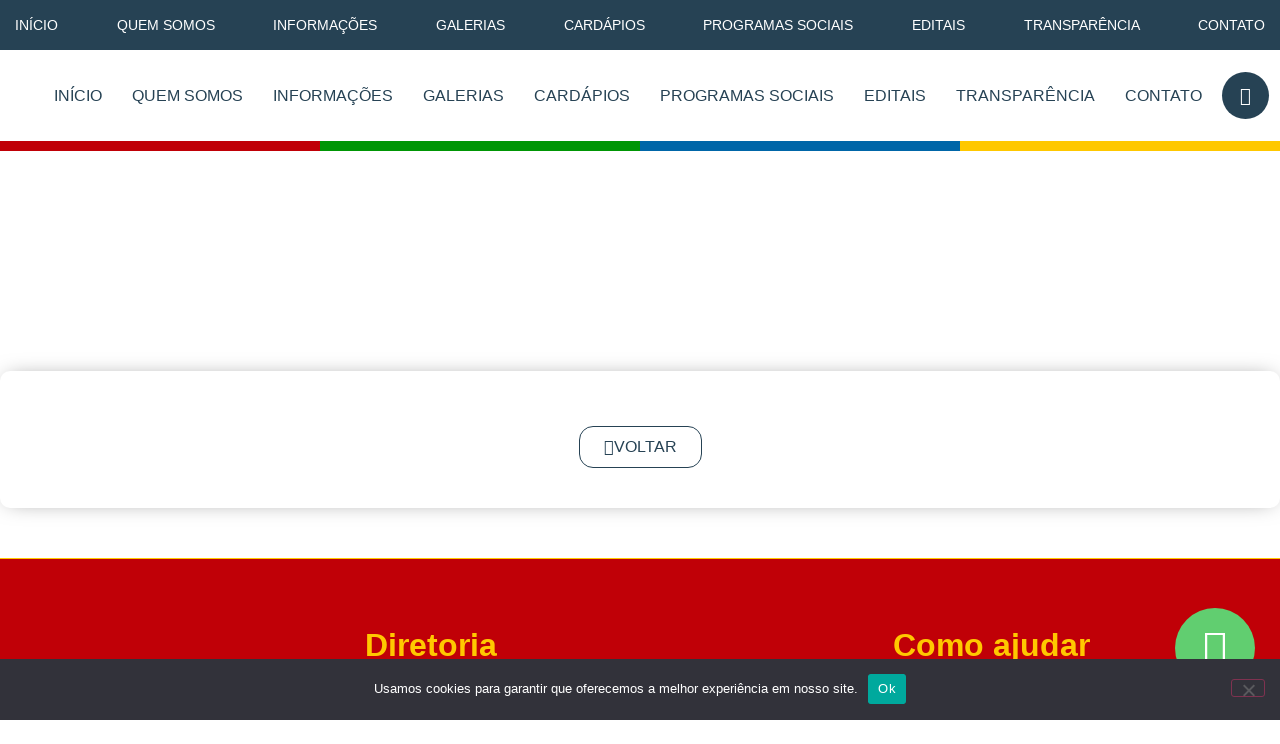

--- FILE ---
content_type: text/html; charset=UTF-8
request_url: https://pestalozzilondrina.com/editais/edital-de-compras-001-2024-prestacao-de-servicos/
body_size: 20627
content:
<!doctype html>
<html lang="pt-BR" itemscope itemtype="https://schema.org/WebSite" prefix="og: http://ogp.me/ns# article: http://ogp.me/ns/article#">
<head>
	<meta charset="UTF-8">
	<meta name="viewport" content="width=device-width, initial-scale=1">
	<link rel="profile" href="https://gmpg.org/xfn/11">
	<title>Edital de compras 001/2024 – Prestação de Serviços &#8211; Centro de Convivência Pestalozzi</title>
<meta name='robots' content='max-image-preview:large' />
<link rel='dns-prefetch' href='//ajax.googleapis.com' />
<link rel='dns-prefetch' href='//cdnjs.cloudflare.com' />
<link rel='dns-prefetch' href='//www.googletagmanager.com' />
<link rel="alternate" type="application/rss+xml" title="Feed para Centro de Convivência Pestalozzi &raquo;" href="https://pestalozzilondrina.com/feed/" />
<link rel="alternate" type="application/rss+xml" title="Feed de comentários para Centro de Convivência Pestalozzi &raquo;" href="https://pestalozzilondrina.com/comments/feed/" />
<link rel="alternate" title="oEmbed (JSON)" type="application/json+oembed" href="https://pestalozzilondrina.com/wp-json/oembed/1.0/embed?url=https%3A%2F%2Fpestalozzilondrina.com%2Feditais%2Fedital-de-compras-001-2024-prestacao-de-servicos%2F" />
<link rel="alternate" title="oEmbed (XML)" type="text/xml+oembed" href="https://pestalozzilondrina.com/wp-json/oembed/1.0/embed?url=https%3A%2F%2Fpestalozzilondrina.com%2Feditais%2Fedital-de-compras-001-2024-prestacao-de-servicos%2F&#038;format=xml" />
<style id='wp-img-auto-sizes-contain-inline-css'>
img:is([sizes=auto i],[sizes^="auto," i]){contain-intrinsic-size:3000px 1500px}
/*# sourceURL=wp-img-auto-sizes-contain-inline-css */
</style>

<style id='wp-emoji-styles-inline-css'>

	img.wp-smiley, img.emoji {
		display: inline !important;
		border: none !important;
		box-shadow: none !important;
		height: 1em !important;
		width: 1em !important;
		margin: 0 0.07em !important;
		vertical-align: -0.1em !important;
		background: none !important;
		padding: 0 !important;
	}
/*# sourceURL=wp-emoji-styles-inline-css */
</style>
<link rel='stylesheet' id='wp-block-library-css' href='https://pestalozzilondrina.com/wp-includes/css/dist/block-library/style.min.css?ver=6.9' media='all' />
<style id='global-styles-inline-css'>
:root{--wp--preset--aspect-ratio--square: 1;--wp--preset--aspect-ratio--4-3: 4/3;--wp--preset--aspect-ratio--3-4: 3/4;--wp--preset--aspect-ratio--3-2: 3/2;--wp--preset--aspect-ratio--2-3: 2/3;--wp--preset--aspect-ratio--16-9: 16/9;--wp--preset--aspect-ratio--9-16: 9/16;--wp--preset--color--black: #000000;--wp--preset--color--cyan-bluish-gray: #abb8c3;--wp--preset--color--white: #ffffff;--wp--preset--color--pale-pink: #f78da7;--wp--preset--color--vivid-red: #cf2e2e;--wp--preset--color--luminous-vivid-orange: #ff6900;--wp--preset--color--luminous-vivid-amber: #fcb900;--wp--preset--color--light-green-cyan: #7bdcb5;--wp--preset--color--vivid-green-cyan: #00d084;--wp--preset--color--pale-cyan-blue: #8ed1fc;--wp--preset--color--vivid-cyan-blue: #0693e3;--wp--preset--color--vivid-purple: #9b51e0;--wp--preset--gradient--vivid-cyan-blue-to-vivid-purple: linear-gradient(135deg,rgb(6,147,227) 0%,rgb(155,81,224) 100%);--wp--preset--gradient--light-green-cyan-to-vivid-green-cyan: linear-gradient(135deg,rgb(122,220,180) 0%,rgb(0,208,130) 100%);--wp--preset--gradient--luminous-vivid-amber-to-luminous-vivid-orange: linear-gradient(135deg,rgb(252,185,0) 0%,rgb(255,105,0) 100%);--wp--preset--gradient--luminous-vivid-orange-to-vivid-red: linear-gradient(135deg,rgb(255,105,0) 0%,rgb(207,46,46) 100%);--wp--preset--gradient--very-light-gray-to-cyan-bluish-gray: linear-gradient(135deg,rgb(238,238,238) 0%,rgb(169,184,195) 100%);--wp--preset--gradient--cool-to-warm-spectrum: linear-gradient(135deg,rgb(74,234,220) 0%,rgb(151,120,209) 20%,rgb(207,42,186) 40%,rgb(238,44,130) 60%,rgb(251,105,98) 80%,rgb(254,248,76) 100%);--wp--preset--gradient--blush-light-purple: linear-gradient(135deg,rgb(255,206,236) 0%,rgb(152,150,240) 100%);--wp--preset--gradient--blush-bordeaux: linear-gradient(135deg,rgb(254,205,165) 0%,rgb(254,45,45) 50%,rgb(107,0,62) 100%);--wp--preset--gradient--luminous-dusk: linear-gradient(135deg,rgb(255,203,112) 0%,rgb(199,81,192) 50%,rgb(65,88,208) 100%);--wp--preset--gradient--pale-ocean: linear-gradient(135deg,rgb(255,245,203) 0%,rgb(182,227,212) 50%,rgb(51,167,181) 100%);--wp--preset--gradient--electric-grass: linear-gradient(135deg,rgb(202,248,128) 0%,rgb(113,206,126) 100%);--wp--preset--gradient--midnight: linear-gradient(135deg,rgb(2,3,129) 0%,rgb(40,116,252) 100%);--wp--preset--font-size--small: 13px;--wp--preset--font-size--medium: 20px;--wp--preset--font-size--large: 36px;--wp--preset--font-size--x-large: 42px;--wp--preset--spacing--20: 0.44rem;--wp--preset--spacing--30: 0.67rem;--wp--preset--spacing--40: 1rem;--wp--preset--spacing--50: 1.5rem;--wp--preset--spacing--60: 2.25rem;--wp--preset--spacing--70: 3.38rem;--wp--preset--spacing--80: 5.06rem;--wp--preset--shadow--natural: 6px 6px 9px rgba(0, 0, 0, 0.2);--wp--preset--shadow--deep: 12px 12px 50px rgba(0, 0, 0, 0.4);--wp--preset--shadow--sharp: 6px 6px 0px rgba(0, 0, 0, 0.2);--wp--preset--shadow--outlined: 6px 6px 0px -3px rgb(255, 255, 255), 6px 6px rgb(0, 0, 0);--wp--preset--shadow--crisp: 6px 6px 0px rgb(0, 0, 0);}:root { --wp--style--global--content-size: 800px;--wp--style--global--wide-size: 1200px; }:where(body) { margin: 0; }.wp-site-blocks > .alignleft { float: left; margin-right: 2em; }.wp-site-blocks > .alignright { float: right; margin-left: 2em; }.wp-site-blocks > .aligncenter { justify-content: center; margin-left: auto; margin-right: auto; }:where(.wp-site-blocks) > * { margin-block-start: 24px; margin-block-end: 0; }:where(.wp-site-blocks) > :first-child { margin-block-start: 0; }:where(.wp-site-blocks) > :last-child { margin-block-end: 0; }:root { --wp--style--block-gap: 24px; }:root :where(.is-layout-flow) > :first-child{margin-block-start: 0;}:root :where(.is-layout-flow) > :last-child{margin-block-end: 0;}:root :where(.is-layout-flow) > *{margin-block-start: 24px;margin-block-end: 0;}:root :where(.is-layout-constrained) > :first-child{margin-block-start: 0;}:root :where(.is-layout-constrained) > :last-child{margin-block-end: 0;}:root :where(.is-layout-constrained) > *{margin-block-start: 24px;margin-block-end: 0;}:root :where(.is-layout-flex){gap: 24px;}:root :where(.is-layout-grid){gap: 24px;}.is-layout-flow > .alignleft{float: left;margin-inline-start: 0;margin-inline-end: 2em;}.is-layout-flow > .alignright{float: right;margin-inline-start: 2em;margin-inline-end: 0;}.is-layout-flow > .aligncenter{margin-left: auto !important;margin-right: auto !important;}.is-layout-constrained > .alignleft{float: left;margin-inline-start: 0;margin-inline-end: 2em;}.is-layout-constrained > .alignright{float: right;margin-inline-start: 2em;margin-inline-end: 0;}.is-layout-constrained > .aligncenter{margin-left: auto !important;margin-right: auto !important;}.is-layout-constrained > :where(:not(.alignleft):not(.alignright):not(.alignfull)){max-width: var(--wp--style--global--content-size);margin-left: auto !important;margin-right: auto !important;}.is-layout-constrained > .alignwide{max-width: var(--wp--style--global--wide-size);}body .is-layout-flex{display: flex;}.is-layout-flex{flex-wrap: wrap;align-items: center;}.is-layout-flex > :is(*, div){margin: 0;}body .is-layout-grid{display: grid;}.is-layout-grid > :is(*, div){margin: 0;}body{padding-top: 0px;padding-right: 0px;padding-bottom: 0px;padding-left: 0px;}a:where(:not(.wp-element-button)){text-decoration: underline;}:root :where(.wp-element-button, .wp-block-button__link){background-color: #32373c;border-width: 0;color: #fff;font-family: inherit;font-size: inherit;font-style: inherit;font-weight: inherit;letter-spacing: inherit;line-height: inherit;padding-top: calc(0.667em + 2px);padding-right: calc(1.333em + 2px);padding-bottom: calc(0.667em + 2px);padding-left: calc(1.333em + 2px);text-decoration: none;text-transform: inherit;}.has-black-color{color: var(--wp--preset--color--black) !important;}.has-cyan-bluish-gray-color{color: var(--wp--preset--color--cyan-bluish-gray) !important;}.has-white-color{color: var(--wp--preset--color--white) !important;}.has-pale-pink-color{color: var(--wp--preset--color--pale-pink) !important;}.has-vivid-red-color{color: var(--wp--preset--color--vivid-red) !important;}.has-luminous-vivid-orange-color{color: var(--wp--preset--color--luminous-vivid-orange) !important;}.has-luminous-vivid-amber-color{color: var(--wp--preset--color--luminous-vivid-amber) !important;}.has-light-green-cyan-color{color: var(--wp--preset--color--light-green-cyan) !important;}.has-vivid-green-cyan-color{color: var(--wp--preset--color--vivid-green-cyan) !important;}.has-pale-cyan-blue-color{color: var(--wp--preset--color--pale-cyan-blue) !important;}.has-vivid-cyan-blue-color{color: var(--wp--preset--color--vivid-cyan-blue) !important;}.has-vivid-purple-color{color: var(--wp--preset--color--vivid-purple) !important;}.has-black-background-color{background-color: var(--wp--preset--color--black) !important;}.has-cyan-bluish-gray-background-color{background-color: var(--wp--preset--color--cyan-bluish-gray) !important;}.has-white-background-color{background-color: var(--wp--preset--color--white) !important;}.has-pale-pink-background-color{background-color: var(--wp--preset--color--pale-pink) !important;}.has-vivid-red-background-color{background-color: var(--wp--preset--color--vivid-red) !important;}.has-luminous-vivid-orange-background-color{background-color: var(--wp--preset--color--luminous-vivid-orange) !important;}.has-luminous-vivid-amber-background-color{background-color: var(--wp--preset--color--luminous-vivid-amber) !important;}.has-light-green-cyan-background-color{background-color: var(--wp--preset--color--light-green-cyan) !important;}.has-vivid-green-cyan-background-color{background-color: var(--wp--preset--color--vivid-green-cyan) !important;}.has-pale-cyan-blue-background-color{background-color: var(--wp--preset--color--pale-cyan-blue) !important;}.has-vivid-cyan-blue-background-color{background-color: var(--wp--preset--color--vivid-cyan-blue) !important;}.has-vivid-purple-background-color{background-color: var(--wp--preset--color--vivid-purple) !important;}.has-black-border-color{border-color: var(--wp--preset--color--black) !important;}.has-cyan-bluish-gray-border-color{border-color: var(--wp--preset--color--cyan-bluish-gray) !important;}.has-white-border-color{border-color: var(--wp--preset--color--white) !important;}.has-pale-pink-border-color{border-color: var(--wp--preset--color--pale-pink) !important;}.has-vivid-red-border-color{border-color: var(--wp--preset--color--vivid-red) !important;}.has-luminous-vivid-orange-border-color{border-color: var(--wp--preset--color--luminous-vivid-orange) !important;}.has-luminous-vivid-amber-border-color{border-color: var(--wp--preset--color--luminous-vivid-amber) !important;}.has-light-green-cyan-border-color{border-color: var(--wp--preset--color--light-green-cyan) !important;}.has-vivid-green-cyan-border-color{border-color: var(--wp--preset--color--vivid-green-cyan) !important;}.has-pale-cyan-blue-border-color{border-color: var(--wp--preset--color--pale-cyan-blue) !important;}.has-vivid-cyan-blue-border-color{border-color: var(--wp--preset--color--vivid-cyan-blue) !important;}.has-vivid-purple-border-color{border-color: var(--wp--preset--color--vivid-purple) !important;}.has-vivid-cyan-blue-to-vivid-purple-gradient-background{background: var(--wp--preset--gradient--vivid-cyan-blue-to-vivid-purple) !important;}.has-light-green-cyan-to-vivid-green-cyan-gradient-background{background: var(--wp--preset--gradient--light-green-cyan-to-vivid-green-cyan) !important;}.has-luminous-vivid-amber-to-luminous-vivid-orange-gradient-background{background: var(--wp--preset--gradient--luminous-vivid-amber-to-luminous-vivid-orange) !important;}.has-luminous-vivid-orange-to-vivid-red-gradient-background{background: var(--wp--preset--gradient--luminous-vivid-orange-to-vivid-red) !important;}.has-very-light-gray-to-cyan-bluish-gray-gradient-background{background: var(--wp--preset--gradient--very-light-gray-to-cyan-bluish-gray) !important;}.has-cool-to-warm-spectrum-gradient-background{background: var(--wp--preset--gradient--cool-to-warm-spectrum) !important;}.has-blush-light-purple-gradient-background{background: var(--wp--preset--gradient--blush-light-purple) !important;}.has-blush-bordeaux-gradient-background{background: var(--wp--preset--gradient--blush-bordeaux) !important;}.has-luminous-dusk-gradient-background{background: var(--wp--preset--gradient--luminous-dusk) !important;}.has-pale-ocean-gradient-background{background: var(--wp--preset--gradient--pale-ocean) !important;}.has-electric-grass-gradient-background{background: var(--wp--preset--gradient--electric-grass) !important;}.has-midnight-gradient-background{background: var(--wp--preset--gradient--midnight) !important;}.has-small-font-size{font-size: var(--wp--preset--font-size--small) !important;}.has-medium-font-size{font-size: var(--wp--preset--font-size--medium) !important;}.has-large-font-size{font-size: var(--wp--preset--font-size--large) !important;}.has-x-large-font-size{font-size: var(--wp--preset--font-size--x-large) !important;}
:root :where(.wp-block-pullquote){font-size: 1.5em;line-height: 1.6;}
/*# sourceURL=global-styles-inline-css */
</style>
<link rel='stylesheet' id='cookie-notice-front-css' href='https://pestalozzilondrina.com/wp-content/plugins/cookie-notice/css/front.min.css?ver=2.5.11' media='all' />
<link rel='stylesheet' id='siteria-css' href='https://pestalozzilondrina.com/wp-content/plugins/siteria/public/css/siteria-public.css?ver=2.4' media='all' />
<link rel='stylesheet' id='bx_slider-css' href='https://cdnjs.cloudflare.com/ajax/libs/flexslider/2.7.2/flexslider.min.css?ver=6.9' media='all' />
<link rel='stylesheet' id='slider-css' href='https://pestalozzilondrina.com/wp-content/plugins/siteria/modulos/slider/includes/slider.css?ver=6.9' media='all' />
<link rel='stylesheet' id='wppopups-base-css' href='https://pestalozzilondrina.com/wp-content/plugins/wp-popups-lite/src/assets/css/wppopups-base.css?ver=2.2.0.3' media='all' />
<link rel='stylesheet' id='hello-elementor-css' href='https://pestalozzilondrina.com/wp-content/themes/hello-elementor/assets/css/reset.css?ver=3.4.6' media='all' />
<link rel='stylesheet' id='hello-elementor-theme-style-css' href='https://pestalozzilondrina.com/wp-content/themes/hello-elementor/assets/css/theme.css?ver=3.4.6' media='all' />
<link rel='stylesheet' id='hello-elementor-header-footer-css' href='https://pestalozzilondrina.com/wp-content/themes/hello-elementor/assets/css/header-footer.css?ver=3.4.6' media='all' />
<link rel='stylesheet' id='elementor-frontend-css' href='https://pestalozzilondrina.com/wp-content/plugins/elementor/assets/css/frontend.min.css?ver=3.34.3' media='all' />
<link rel='stylesheet' id='widget-nav-menu-css' href='https://pestalozzilondrina.com/wp-content/plugins/elementor-pro/assets/css/widget-nav-menu.min.css?ver=3.34.2' media='all' />
<link rel='stylesheet' id='e-sticky-css' href='https://pestalozzilondrina.com/wp-content/plugins/elementor-pro/assets/css/modules/sticky.min.css?ver=3.34.2' media='all' />
<link rel='stylesheet' id='e-motion-fx-css' href='https://pestalozzilondrina.com/wp-content/plugins/elementor-pro/assets/css/modules/motion-fx.min.css?ver=3.34.2' media='all' />
<link rel='stylesheet' id='widget-image-css' href='https://pestalozzilondrina.com/wp-content/plugins/elementor/assets/css/widget-image.min.css?ver=3.34.3' media='all' />
<link rel='stylesheet' id='widget-icon-list-css' href='https://pestalozzilondrina.com/wp-content/plugins/elementor/assets/css/widget-icon-list.min.css?ver=3.34.3' media='all' />
<link rel='stylesheet' id='e-animation-shrink-css' href='https://pestalozzilondrina.com/wp-content/plugins/elementor/assets/lib/animations/styles/e-animation-shrink.min.css?ver=3.34.3' media='all' />
<link rel='stylesheet' id='widget-social-icons-css' href='https://pestalozzilondrina.com/wp-content/plugins/elementor/assets/css/widget-social-icons.min.css?ver=3.34.3' media='all' />
<link rel='stylesheet' id='e-apple-webkit-css' href='https://pestalozzilondrina.com/wp-content/plugins/elementor/assets/css/conditionals/apple-webkit.min.css?ver=3.34.3' media='all' />
<link rel='stylesheet' id='widget-spacer-css' href='https://pestalozzilondrina.com/wp-content/plugins/elementor/assets/css/widget-spacer.min.css?ver=3.34.3' media='all' />
<link rel='stylesheet' id='widget-heading-css' href='https://pestalozzilondrina.com/wp-content/plugins/elementor/assets/css/widget-heading.min.css?ver=3.34.3' media='all' />
<link rel='stylesheet' id='widget-divider-css' href='https://pestalozzilondrina.com/wp-content/plugins/elementor/assets/css/widget-divider.min.css?ver=3.34.3' media='all' />
<link rel='stylesheet' id='e-animation-bounce-in-css' href='https://pestalozzilondrina.com/wp-content/plugins/elementor/assets/lib/animations/styles/e-animation-bounce-in.min.css?ver=3.34.3' media='all' />
<link rel='stylesheet' id='swiper-css' href='https://pestalozzilondrina.com/wp-content/plugins/elementor/assets/lib/swiper/v8/css/swiper.min.css?ver=8.4.5' media='all' />
<link rel='stylesheet' id='e-swiper-css' href='https://pestalozzilondrina.com/wp-content/plugins/elementor/assets/css/conditionals/e-swiper.min.css?ver=3.34.3' media='all' />
<link rel='stylesheet' id='widget-gallery-css' href='https://pestalozzilondrina.com/wp-content/plugins/elementor-pro/assets/css/widget-gallery.min.css?ver=3.34.2' media='all' />
<link rel='stylesheet' id='elementor-gallery-css' href='https://pestalozzilondrina.com/wp-content/plugins/elementor/assets/lib/e-gallery/css/e-gallery.min.css?ver=1.2.0' media='all' />
<link rel='stylesheet' id='e-transitions-css' href='https://pestalozzilondrina.com/wp-content/plugins/elementor-pro/assets/css/conditionals/transitions.min.css?ver=3.34.2' media='all' />
<link rel='stylesheet' id='elementor-icons-css' href='https://pestalozzilondrina.com/wp-content/plugins/elementor/assets/lib/eicons/css/elementor-icons.min.css?ver=5.46.0' media='all' />
<link rel='stylesheet' id='elementor-post-144-css' href='https://pestalozzilondrina.com/wp-content/uploads/elementor/css/post-144.css?ver=1769591580' media='all' />
<link rel='stylesheet' id='slick-carousal-css-css' href='https://pestalozzilondrina.com/wp-content/plugins/ultimate-carousel-for-elementor/classes/../css/slick-carousal.css?ver=6.9' media='all' />
<link rel='stylesheet' id='font_awesome_solid-css' href='https://pestalozzilondrina.com/wp-content/plugins/ultimate-carousel-for-elementor/classes/../css/font-awesome/css/all.css?ver=6.9' media='all' />
<link rel='stylesheet' id='font_awese_solid-css' href='https://pestalozzilondrina.com/wp-content/plugins/ultimate-carousel-for-elementor/classes/../../elementor/assets/lib/font-awesome/css/solid.min.css?ver=6.9' media='all' />
<link rel='stylesheet' id='elementor-post-358-css' href='https://pestalozzilondrina.com/wp-content/uploads/elementor/css/post-358.css?ver=1769591580' media='all' />
<link rel='stylesheet' id='elementor-post-365-css' href='https://pestalozzilondrina.com/wp-content/uploads/elementor/css/post-365.css?ver=1769591580' media='all' />
<link rel='stylesheet' id='elementor-post-808-css' href='https://pestalozzilondrina.com/wp-content/uploads/elementor/css/post-808.css?ver=1769591580' media='all' />
<link rel='stylesheet' id='ecs-styles-css' href='https://pestalozzilondrina.com/wp-content/plugins/ele-custom-skin/assets/css/ecs-style.css?ver=3.1.9' media='all' />
<link rel='stylesheet' id='elementor-post-769-css' href='https://pestalozzilondrina.com/wp-content/uploads/elementor/css/post-769.css?ver=1674491190' media='all' />
<link rel='stylesheet' id='elementor-post-834-css' href='https://pestalozzilondrina.com/wp-content/uploads/elementor/css/post-834.css?ver=1673605818' media='all' />
<link rel='stylesheet' id='elementor-gf-local-roboto-css' href='http://pestalozzilondrina.com/wp-content/uploads/elementor/google-fonts/css/roboto.css?ver=1742244846' media='all' />
<link rel='stylesheet' id='elementor-gf-local-robotoslab-css' href='http://pestalozzilondrina.com/wp-content/uploads/elementor/google-fonts/css/robotoslab.css?ver=1742244852' media='all' />
<link rel='stylesheet' id='elementor-icons-shared-0-css' href='https://pestalozzilondrina.com/wp-content/plugins/elementor/assets/lib/font-awesome/css/fontawesome.min.css?ver=5.15.3' media='all' />
<link rel='stylesheet' id='elementor-icons-fa-solid-css' href='https://pestalozzilondrina.com/wp-content/plugins/elementor/assets/lib/font-awesome/css/solid.min.css?ver=5.15.3' media='all' />
<link rel='stylesheet' id='elementor-icons-fa-regular-css' href='https://pestalozzilondrina.com/wp-content/plugins/elementor/assets/lib/font-awesome/css/regular.min.css?ver=5.15.3' media='all' />
<link rel='stylesheet' id='elementor-icons-fa-brands-css' href='https://pestalozzilondrina.com/wp-content/plugins/elementor/assets/lib/font-awesome/css/brands.min.css?ver=5.15.3' media='all' />
<script src="https://pestalozzilondrina.com/wp-includes/js/jquery/jquery.min.js?ver=3.7.1" id="jquery-core-js"></script>
<script src="https://pestalozzilondrina.com/wp-includes/js/jquery/jquery-migrate.min.js?ver=3.4.1" id="jquery-migrate-js"></script>
<script id="cookie-notice-front-js-before">
var cnArgs = {"ajaxUrl":"https:\/\/pestalozzilondrina.com\/wp-admin\/admin-ajax.php","nonce":"f64eb66341","hideEffect":"fade","position":"bottom","onScroll":false,"onScrollOffset":100,"onClick":false,"cookieName":"cookie_notice_accepted","cookieTime":2592000,"cookieTimeRejected":2592000,"globalCookie":false,"redirection":false,"cache":true,"revokeCookies":false,"revokeCookiesOpt":"automatic"};

//# sourceURL=cookie-notice-front-js-before
</script>
<script src="https://pestalozzilondrina.com/wp-content/plugins/cookie-notice/js/front.min.js?ver=2.5.11" id="cookie-notice-front-js"></script>
<script src="https://pestalozzilondrina.com/wp-content/plugins/siteria/public/js/siteria-public.js?ver=2.4" id="siteria-js"></script>
<script src="https://ajax.googleapis.com/ajax/libs/jquery/3.1.1/jquery.min.js?ver=6.9" id="jquery_3-js"></script>
<script src="https://cdnjs.cloudflare.com/ajax/libs/flexslider/2.7.2/jquery.flexslider-min.js?ver=6.9" id="bx_slider-js"></script>
<script src="https://pestalozzilondrina.com/wp-content/plugins/siteria/modulos/slider/includes/slider.js?ver=6.9" id="slider-js"></script>
<script src="https://pestalozzilondrina.com/wp-includes/js/jquery/ui/core.min.js?ver=1.13.3" id="jquery-ui-core-js"></script>
<script src="https://pestalozzilondrina.com/wp-content/plugins/ultimate-carousel-for-elementor/classes/../js/slick.js?ver=6.9" id="slick-js-js"></script>
<script src="https://pestalozzilondrina.com/wp-content/plugins/ultimate-carousel-for-elementor/classes/../js/custom-tm.js?ver=6.9" id="custom-tm-js-js"></script>

<!-- Snippet da etiqueta do Google (gtag.js) adicionado pelo Site Kit -->
<!-- Snippet do Google Análises adicionado pelo Site Kit -->
<script src="https://www.googletagmanager.com/gtag/js?id=GT-TWDK268" id="google_gtagjs-js" async></script>
<script id="google_gtagjs-js-after">
window.dataLayer = window.dataLayer || [];function gtag(){dataLayer.push(arguments);}
gtag("set","linker",{"domains":["pestalozzilondrina.com"]});
gtag("js", new Date());
gtag("set", "developer_id.dZTNiMT", true);
gtag("config", "GT-TWDK268");
//# sourceURL=google_gtagjs-js-after
</script>
<script id="ecs_ajax_load-js-extra">
var ecs_ajax_params = {"ajaxurl":"https://pestalozzilondrina.com/wp-admin/admin-ajax.php","posts":"{\"page\":0,\"editais\":\"edital-de-compras-001-2024-prestacao-de-servicos\",\"post_type\":\"editais\",\"name\":\"edital-de-compras-001-2024-prestacao-de-servicos\",\"error\":\"\",\"m\":\"\",\"p\":0,\"post_parent\":\"\",\"subpost\":\"\",\"subpost_id\":\"\",\"attachment\":\"\",\"attachment_id\":0,\"pagename\":\"\",\"page_id\":0,\"second\":\"\",\"minute\":\"\",\"hour\":\"\",\"day\":0,\"monthnum\":0,\"year\":0,\"w\":0,\"category_name\":\"\",\"tag\":\"\",\"cat\":\"\",\"tag_id\":\"\",\"author\":\"\",\"author_name\":\"\",\"feed\":\"\",\"tb\":\"\",\"paged\":0,\"meta_key\":\"\",\"meta_value\":\"\",\"preview\":\"\",\"s\":\"\",\"sentence\":\"\",\"title\":\"\",\"fields\":\"all\",\"menu_order\":\"\",\"embed\":\"\",\"category__in\":[],\"category__not_in\":[],\"category__and\":[],\"post__in\":[],\"post__not_in\":[],\"post_name__in\":[],\"tag__in\":[],\"tag__not_in\":[],\"tag__and\":[],\"tag_slug__in\":[],\"tag_slug__and\":[],\"post_parent__in\":[],\"post_parent__not_in\":[],\"author__in\":[],\"author__not_in\":[],\"search_columns\":[],\"ignore_sticky_posts\":false,\"suppress_filters\":false,\"cache_results\":true,\"update_post_term_cache\":true,\"update_menu_item_cache\":false,\"lazy_load_term_meta\":true,\"update_post_meta_cache\":true,\"posts_per_page\":12,\"nopaging\":false,\"comments_per_page\":\"50\",\"no_found_rows\":false,\"order\":\"DESC\"}"};
//# sourceURL=ecs_ajax_load-js-extra
</script>
<script src="https://pestalozzilondrina.com/wp-content/plugins/ele-custom-skin/assets/js/ecs_ajax_pagination.js?ver=3.1.9" id="ecs_ajax_load-js"></script>
<script src="https://pestalozzilondrina.com/wp-content/plugins/ele-custom-skin/assets/js/ecs.js?ver=3.1.9" id="ecs-script-js"></script>

<!-- OG: 3.3.8 -->
<meta property="og:image" content="https://pestalozzilondrina.com/wp-content/uploads/2023/01/logo_ico_pestalozzi.png"><meta property="og:description" content="Edital de compras 001/2024 – Prestação de Serviços"><meta property="og:type" content="article"><meta property="og:locale" content="pt_BR"><meta property="og:site_name" content="Centro de Convivência Pestalozzi"><meta property="og:title" content="Edital de compras 001/2024 – Prestação de Serviços"><meta property="og:url" content="https://pestalozzilondrina.com/editais/edital-de-compras-001-2024-prestacao-de-servicos/"><meta property="og:updated_time" content="2024-01-03T13:08:43-03:00">
<meta property="article:published_time" content="2024-01-03T16:08:43+00:00"><meta property="article:modified_time" content="2024-01-03T16:08:43+00:00"><meta property="article:author:first_name" content="Centro de Convivência Pestalozzi"><meta property="article:author:username" content="Centro de Convivência Pestalozzi">
<meta property="twitter:partner" content="ogwp"><meta property="twitter:card" content="summary"><meta property="twitter:title" content="Edital de compras 001/2024 – Prestação de Serviços"><meta property="twitter:description" content="Edital de compras 001/2024 – Prestação de Serviços"><meta property="twitter:url" content="https://pestalozzilondrina.com/editais/edital-de-compras-001-2024-prestacao-de-servicos/"><meta property="twitter:label1" content="Reading time"><meta property="twitter:data1" content="Less than a minute">
<meta itemprop="image" content="https://pestalozzilondrina.com/wp-content/uploads/2023/01/logo_ico_pestalozzi.png"><meta itemprop="name" content="Edital de compras 001/2024 – Prestação de Serviços"><meta itemprop="description" content="Edital de compras 001/2024 – Prestação de Serviços"><meta itemprop="datePublished" content="2024-01-03"><meta itemprop="dateModified" content="2024-01-03T16:08:43+00:00">
<meta property="profile:first_name" content="Centro de Convivência Pestalozzi"><meta property="profile:username" content="Centro de Convivência Pestalozzi">
<!-- /OG -->

<link rel="https://api.w.org/" href="https://pestalozzilondrina.com/wp-json/" /><link rel="alternate" title="JSON" type="application/json" href="https://pestalozzilondrina.com/wp-json/wp/v2/editais/1081" /><link rel="EditURI" type="application/rsd+xml" title="RSD" href="https://pestalozzilondrina.com/xmlrpc.php?rsd" />
<meta name="generator" content="WordPress 6.9" />
<link rel="canonical" href="https://pestalozzilondrina.com/editais/edital-de-compras-001-2024-prestacao-de-servicos/" />
<link rel='shortlink' href='https://pestalozzilondrina.com/?p=1081' />
<!-- start Simple Custom CSS and JS -->
<script>
jQuery(document).ready(function() {
    jQuery('#btn-back').on('click', function() {
      window.history.go(-1); 
      return false;
    });
});</script>
<!-- end Simple Custom CSS and JS -->
<meta name="generator" content="Site Kit by Google 1.170.0" /><meta property="og:title" name="og:title" content="Edital de compras 001/2024 – Prestação de Serviços" />
<meta property="og:type" name="og:type" content="website" />
<meta property="og:image" name="og:image" content="https://pestalozzilondrina.com/wp-content/uploads/2023/01/logo_ico_pestalozzi.png" />
<meta property="og:url" name="og:url" content="https://pestalozzilondrina.com/editais/edital-de-compras-001-2024-prestacao-de-servicos/" />
<meta property="og:locale" name="og:locale" content="pt_BR" />
<meta property="og:site_name" name="og:site_name" content="Centro de Convivência Pestalozzi" />
<meta property="twitter:card" name="twitter:card" content="summary" />
<meta property="article:published_time" name="article:published_time" content="2024-01-03T13:08:43-03:00" />
<meta property="article:modified_time" name="article:modified_time" content="2024-01-03T13:08:43-03:00" />
<meta property="article:author" name="article:author" content="https://pestalozzilondrina.com/author/pestalozzilondrina/" />
<meta name="generator" content="Elementor 3.34.3; features: additional_custom_breakpoints; settings: css_print_method-external, google_font-enabled, font_display-auto">
			<style>
				.e-con.e-parent:nth-of-type(n+4):not(.e-lazyloaded):not(.e-no-lazyload),
				.e-con.e-parent:nth-of-type(n+4):not(.e-lazyloaded):not(.e-no-lazyload) * {
					background-image: none !important;
				}
				@media screen and (max-height: 1024px) {
					.e-con.e-parent:nth-of-type(n+3):not(.e-lazyloaded):not(.e-no-lazyload),
					.e-con.e-parent:nth-of-type(n+3):not(.e-lazyloaded):not(.e-no-lazyload) * {
						background-image: none !important;
					}
				}
				@media screen and (max-height: 640px) {
					.e-con.e-parent:nth-of-type(n+2):not(.e-lazyloaded):not(.e-no-lazyload),
					.e-con.e-parent:nth-of-type(n+2):not(.e-lazyloaded):not(.e-no-lazyload) * {
						background-image: none !important;
					}
				}
			</style>
			<link rel="icon" href="https://pestalozzilondrina.com/wp-content/uploads/2023/01/logo_ico_pestalozzi-150x150.png" sizes="32x32" />
<link rel="icon" href="https://pestalozzilondrina.com/wp-content/uploads/2023/01/logo_ico_pestalozzi.png" sizes="192x192" />
<link rel="apple-touch-icon" href="https://pestalozzilondrina.com/wp-content/uploads/2023/01/logo_ico_pestalozzi.png" />
<meta name="msapplication-TileImage" content="https://pestalozzilondrina.com/wp-content/uploads/2023/01/logo_ico_pestalozzi.png" />
</head>
<body class="wp-singular editais-template-default single single-editais postid-1081 wp-custom-logo wp-embed-responsive wp-theme-hello-elementor cookies-not-set hello-elementor-default elementor-default elementor-kit-144 elementor-page-808">


<a class="skip-link screen-reader-text" href="#content">Ir para o conteúdo</a>

		<header data-elementor-type="header" data-elementor-id="358" class="elementor elementor-358 elementor-location-header" data-elementor-post-type="elementor_library">
					<section class="elementor-section elementor-top-section elementor-element elementor-element-31e829d0 elementor-section-height-min-height elementor-hidden-tablet elementor-hidden-mobile elementor-section-boxed elementor-section-height-default elementor-section-items-middle" data-id="31e829d0" data-element_type="section" data-settings="{&quot;background_background&quot;:&quot;classic&quot;,&quot;motion_fx_motion_fx_scrolling&quot;:&quot;yes&quot;,&quot;motion_fx_opacity_effect&quot;:&quot;yes&quot;,&quot;motion_fx_opacity_range&quot;:{&quot;unit&quot;:&quot;%&quot;,&quot;size&quot;:&quot;&quot;,&quot;sizes&quot;:{&quot;start&quot;:90,&quot;end&quot;:100}},&quot;motion_fx_range&quot;:&quot;viewport&quot;,&quot;sticky&quot;:&quot;top&quot;,&quot;motion_fx_opacity_direction&quot;:&quot;out-in&quot;,&quot;motion_fx_opacity_level&quot;:{&quot;unit&quot;:&quot;px&quot;,&quot;size&quot;:10,&quot;sizes&quot;:[]},&quot;motion_fx_devices&quot;:[&quot;desktop&quot;,&quot;tablet&quot;,&quot;mobile&quot;],&quot;sticky_on&quot;:[&quot;desktop&quot;,&quot;tablet&quot;,&quot;mobile&quot;],&quot;sticky_offset&quot;:0,&quot;sticky_effects_offset&quot;:0,&quot;sticky_anchor_link_offset&quot;:0}">
						<div class="elementor-container elementor-column-gap-default">
					<div class="elementor-column elementor-col-100 elementor-top-column elementor-element elementor-element-46a3ac5e" data-id="46a3ac5e" data-element_type="column">
			<div class="elementor-widget-wrap elementor-element-populated">
						<div class="elementor-element elementor-element-60238d36 elementor-nav-menu__align-justify elementor-nav-menu--dropdown-tablet elementor-nav-menu__text-align-aside elementor-nav-menu--toggle elementor-nav-menu--burger elementor-widget elementor-widget-nav-menu" data-id="60238d36" data-element_type="widget" data-settings="{&quot;layout&quot;:&quot;horizontal&quot;,&quot;submenu_icon&quot;:{&quot;value&quot;:&quot;&lt;i class=\&quot;fas fa-caret-down\&quot; aria-hidden=\&quot;true\&quot;&gt;&lt;\/i&gt;&quot;,&quot;library&quot;:&quot;fa-solid&quot;},&quot;toggle&quot;:&quot;burger&quot;}" data-widget_type="nav-menu.default">
				<div class="elementor-widget-container">
								<nav aria-label="Menu" class="elementor-nav-menu--main elementor-nav-menu__container elementor-nav-menu--layout-horizontal e--pointer-underline e--animation-fade">
				<ul id="menu-1-60238d36" class="elementor-nav-menu"><li class="menu-item menu-item-type-post_type menu-item-object-page menu-item-home menu-item-80"><a href="https://pestalozzilondrina.com/" class="elementor-item">Início</a></li>
<li class="menu-item menu-item-type-custom menu-item-object-custom menu-item-home menu-item-989"><a href="https://pestalozzilondrina.com/#quemsomos" class="elementor-item elementor-item-anchor">Quem somos</a></li>
<li class="menu-item menu-item-type-post_type menu-item-object-page current_page_parent menu-item-81"><a href="https://pestalozzilondrina.com/blog/" class="elementor-item">Informações</a></li>
<li class="menu-item menu-item-type-post_type menu-item-object-page menu-item-647"><a href="https://pestalozzilondrina.com/galerias/" class="elementor-item">Galerias</a></li>
<li class="menu-item menu-item-type-post_type menu-item-object-page menu-item-1135"><a href="https://pestalozzilondrina.com/cardapios/" class="elementor-item">Cardápios</a></li>
<li class="menu-item menu-item-type-post_type_archive menu-item-object-programas_sociais menu-item-822"><a href="https://pestalozzilondrina.com/programas_sociais/" class="elementor-item">Programas Sociais</a></li>
<li class="menu-item menu-item-type-post_type_archive menu-item-object-editais menu-item-823"><a href="https://pestalozzilondrina.com/editais/" class="elementor-item">Editais</a></li>
<li class="menu-item menu-item-type-post_type menu-item-object-page menu-item-650"><a href="https://pestalozzilondrina.com/transparencia/" class="elementor-item">Transparência</a></li>
<li class="menu-item menu-item-type-custom menu-item-object-custom menu-item-home menu-item-845"><a href="https://pestalozzilondrina.com/#contato" class="elementor-item elementor-item-anchor">Contato</a></li>
</ul>			</nav>
					<div class="elementor-menu-toggle" role="button" tabindex="0" aria-label="Alternar menu" aria-expanded="false">
			<i aria-hidden="true" role="presentation" class="elementor-menu-toggle__icon--open eicon-menu-bar"></i><i aria-hidden="true" role="presentation" class="elementor-menu-toggle__icon--close eicon-close"></i>		</div>
					<nav class="elementor-nav-menu--dropdown elementor-nav-menu__container" aria-hidden="true">
				<ul id="menu-2-60238d36" class="elementor-nav-menu"><li class="menu-item menu-item-type-post_type menu-item-object-page menu-item-home menu-item-80"><a href="https://pestalozzilondrina.com/" class="elementor-item" tabindex="-1">Início</a></li>
<li class="menu-item menu-item-type-custom menu-item-object-custom menu-item-home menu-item-989"><a href="https://pestalozzilondrina.com/#quemsomos" class="elementor-item elementor-item-anchor" tabindex="-1">Quem somos</a></li>
<li class="menu-item menu-item-type-post_type menu-item-object-page current_page_parent menu-item-81"><a href="https://pestalozzilondrina.com/blog/" class="elementor-item" tabindex="-1">Informações</a></li>
<li class="menu-item menu-item-type-post_type menu-item-object-page menu-item-647"><a href="https://pestalozzilondrina.com/galerias/" class="elementor-item" tabindex="-1">Galerias</a></li>
<li class="menu-item menu-item-type-post_type menu-item-object-page menu-item-1135"><a href="https://pestalozzilondrina.com/cardapios/" class="elementor-item" tabindex="-1">Cardápios</a></li>
<li class="menu-item menu-item-type-post_type_archive menu-item-object-programas_sociais menu-item-822"><a href="https://pestalozzilondrina.com/programas_sociais/" class="elementor-item" tabindex="-1">Programas Sociais</a></li>
<li class="menu-item menu-item-type-post_type_archive menu-item-object-editais menu-item-823"><a href="https://pestalozzilondrina.com/editais/" class="elementor-item" tabindex="-1">Editais</a></li>
<li class="menu-item menu-item-type-post_type menu-item-object-page menu-item-650"><a href="https://pestalozzilondrina.com/transparencia/" class="elementor-item" tabindex="-1">Transparência</a></li>
<li class="menu-item menu-item-type-custom menu-item-object-custom menu-item-home menu-item-845"><a href="https://pestalozzilondrina.com/#contato" class="elementor-item elementor-item-anchor" tabindex="-1">Contato</a></li>
</ul>			</nav>
						</div>
				</div>
					</div>
		</div>
					</div>
		</section>
				<section class="elementor-section elementor-top-section elementor-element elementor-element-558e5183 elementor-hidden-tablet elementor-hidden-mobile elementor-section-boxed elementor-section-height-default elementor-section-height-default" data-id="558e5183" data-element_type="section" data-settings="{&quot;background_background&quot;:&quot;classic&quot;}">
							<div class="elementor-background-overlay"></div>
							<div class="elementor-container elementor-column-gap-default">
					<div class="elementor-column elementor-col-50 elementor-top-column elementor-element elementor-element-1f3de17" data-id="1f3de17" data-element_type="column">
			<div class="elementor-widget-wrap elementor-element-populated">
						<div class="elementor-element elementor-element-c33f197 elementor-widget__width-auto elementor-absolute elementor-widget elementor-widget-theme-site-logo elementor-widget-image" data-id="c33f197" data-element_type="widget" data-settings="{&quot;_position&quot;:&quot;absolute&quot;}" data-widget_type="theme-site-logo.default">
				<div class="elementor-widget-container">
											<a href="https://pestalozzilondrina.com">
			<img fetchpriority="high" width="250" height="250" src="https://pestalozzilondrina.com/wp-content/uploads/2023/01/logo_ico_pestalozzi.png" class="attachment-full size-full wp-image-626" alt="" srcset="https://pestalozzilondrina.com/wp-content/uploads/2023/01/logo_ico_pestalozzi.png 250w, https://pestalozzilondrina.com/wp-content/uploads/2023/01/logo_ico_pestalozzi-150x150.png 150w" sizes="(max-width: 250px) 100vw, 250px" />				</a>
											</div>
				</div>
					</div>
		</div>
				<div class="elementor-column elementor-col-50 elementor-top-column elementor-element elementor-element-187eaf3" data-id="187eaf3" data-element_type="column">
			<div class="elementor-widget-wrap elementor-element-populated">
						<div class="elementor-element elementor-element-6022f43 elementor-icon-list--layout-inline elementor-align-end elementor-list-item-link-full_width elementor-widget elementor-widget-icon-list" data-id="6022f43" data-element_type="widget" data-widget_type="icon-list.default">
				<div class="elementor-widget-container">
							<ul class="elementor-icon-list-items elementor-inline-items">
							<li class="elementor-icon-list-item elementor-inline-item">
											<a href="tel:4333411695">

												<span class="elementor-icon-list-icon">
							<i aria-hidden="true" class="fas fa-phone-alt"></i>						</span>
										<span class="elementor-icon-list-text">43 <big>3341 1695</big></span>
											</a>
									</li>
								<li class="elementor-icon-list-item elementor-inline-item">
											<a href="mailto:escolapestalozzi.adm@hotmail.com">

												<span class="elementor-icon-list-icon">
							<i aria-hidden="true" class="far fa-envelope"></i>						</span>
										<span class="elementor-icon-list-text">escolapestalozzi.adm@hotmail.com</span>
											</a>
									</li>
						</ul>
						</div>
				</div>
					</div>
		</div>
					</div>
		</section>
				<section class="elementor-section elementor-top-section elementor-element elementor-element-3f6fa2c elementor-hidden-tablet elementor-hidden-phone elementor-section-height-min-height elementor-section-boxed elementor-section-height-default elementor-section-items-middle" data-id="3f6fa2c" data-element_type="section" data-settings="{&quot;background_background&quot;:&quot;classic&quot;}">
							<div class="elementor-background-overlay"></div>
							<div class="elementor-container elementor-column-gap-default">
					<div class="elementor-column elementor-col-100 elementor-top-column elementor-element elementor-element-38d4f19" data-id="38d4f19" data-element_type="column">
			<div class="elementor-widget-wrap elementor-element-populated">
						<section class="elementor-section elementor-inner-section elementor-element elementor-element-74a032e elementor-section-full_width elementor-section-height-default elementor-section-height-default" data-id="74a032e" data-element_type="section">
						<div class="elementor-container elementor-column-gap-default">
					<div class="elementor-column elementor-col-50 elementor-inner-column elementor-element elementor-element-470dba5" data-id="470dba5" data-element_type="column">
			<div class="elementor-widget-wrap elementor-element-populated">
						<div class="elementor-element elementor-element-ddc0e2a elementor-nav-menu__align-end elementor-nav-menu--dropdown-tablet elementor-nav-menu__text-align-aside elementor-nav-menu--toggle elementor-nav-menu--burger elementor-widget elementor-widget-nav-menu" data-id="ddc0e2a" data-element_type="widget" data-settings="{&quot;layout&quot;:&quot;horizontal&quot;,&quot;submenu_icon&quot;:{&quot;value&quot;:&quot;&lt;i class=\&quot;fas fa-caret-down\&quot; aria-hidden=\&quot;true\&quot;&gt;&lt;\/i&gt;&quot;,&quot;library&quot;:&quot;fa-solid&quot;},&quot;toggle&quot;:&quot;burger&quot;}" data-widget_type="nav-menu.default">
				<div class="elementor-widget-container">
								<nav aria-label="Menu" class="elementor-nav-menu--main elementor-nav-menu__container elementor-nav-menu--layout-horizontal e--pointer-underline e--animation-fade">
				<ul id="menu-1-ddc0e2a" class="elementor-nav-menu"><li class="menu-item menu-item-type-post_type menu-item-object-page menu-item-home menu-item-80"><a href="https://pestalozzilondrina.com/" class="elementor-item">Início</a></li>
<li class="menu-item menu-item-type-custom menu-item-object-custom menu-item-home menu-item-989"><a href="https://pestalozzilondrina.com/#quemsomos" class="elementor-item elementor-item-anchor">Quem somos</a></li>
<li class="menu-item menu-item-type-post_type menu-item-object-page current_page_parent menu-item-81"><a href="https://pestalozzilondrina.com/blog/" class="elementor-item">Informações</a></li>
<li class="menu-item menu-item-type-post_type menu-item-object-page menu-item-647"><a href="https://pestalozzilondrina.com/galerias/" class="elementor-item">Galerias</a></li>
<li class="menu-item menu-item-type-post_type menu-item-object-page menu-item-1135"><a href="https://pestalozzilondrina.com/cardapios/" class="elementor-item">Cardápios</a></li>
<li class="menu-item menu-item-type-post_type_archive menu-item-object-programas_sociais menu-item-822"><a href="https://pestalozzilondrina.com/programas_sociais/" class="elementor-item">Programas Sociais</a></li>
<li class="menu-item menu-item-type-post_type_archive menu-item-object-editais menu-item-823"><a href="https://pestalozzilondrina.com/editais/" class="elementor-item">Editais</a></li>
<li class="menu-item menu-item-type-post_type menu-item-object-page menu-item-650"><a href="https://pestalozzilondrina.com/transparencia/" class="elementor-item">Transparência</a></li>
<li class="menu-item menu-item-type-custom menu-item-object-custom menu-item-home menu-item-845"><a href="https://pestalozzilondrina.com/#contato" class="elementor-item elementor-item-anchor">Contato</a></li>
</ul>			</nav>
					<div class="elementor-menu-toggle" role="button" tabindex="0" aria-label="Alternar menu" aria-expanded="false">
			<i aria-hidden="true" role="presentation" class="elementor-menu-toggle__icon--open eicon-menu-bar"></i><i aria-hidden="true" role="presentation" class="elementor-menu-toggle__icon--close eicon-close"></i>		</div>
					<nav class="elementor-nav-menu--dropdown elementor-nav-menu__container" aria-hidden="true">
				<ul id="menu-2-ddc0e2a" class="elementor-nav-menu"><li class="menu-item menu-item-type-post_type menu-item-object-page menu-item-home menu-item-80"><a href="https://pestalozzilondrina.com/" class="elementor-item" tabindex="-1">Início</a></li>
<li class="menu-item menu-item-type-custom menu-item-object-custom menu-item-home menu-item-989"><a href="https://pestalozzilondrina.com/#quemsomos" class="elementor-item elementor-item-anchor" tabindex="-1">Quem somos</a></li>
<li class="menu-item menu-item-type-post_type menu-item-object-page current_page_parent menu-item-81"><a href="https://pestalozzilondrina.com/blog/" class="elementor-item" tabindex="-1">Informações</a></li>
<li class="menu-item menu-item-type-post_type menu-item-object-page menu-item-647"><a href="https://pestalozzilondrina.com/galerias/" class="elementor-item" tabindex="-1">Galerias</a></li>
<li class="menu-item menu-item-type-post_type menu-item-object-page menu-item-1135"><a href="https://pestalozzilondrina.com/cardapios/" class="elementor-item" tabindex="-1">Cardápios</a></li>
<li class="menu-item menu-item-type-post_type_archive menu-item-object-programas_sociais menu-item-822"><a href="https://pestalozzilondrina.com/programas_sociais/" class="elementor-item" tabindex="-1">Programas Sociais</a></li>
<li class="menu-item menu-item-type-post_type_archive menu-item-object-editais menu-item-823"><a href="https://pestalozzilondrina.com/editais/" class="elementor-item" tabindex="-1">Editais</a></li>
<li class="menu-item menu-item-type-post_type menu-item-object-page menu-item-650"><a href="https://pestalozzilondrina.com/transparencia/" class="elementor-item" tabindex="-1">Transparência</a></li>
<li class="menu-item menu-item-type-custom menu-item-object-custom menu-item-home menu-item-845"><a href="https://pestalozzilondrina.com/#contato" class="elementor-item elementor-item-anchor" tabindex="-1">Contato</a></li>
</ul>			</nav>
						</div>
				</div>
					</div>
		</div>
				<div class="elementor-column elementor-col-50 elementor-inner-column elementor-element elementor-element-467da1b" data-id="467da1b" data-element_type="column">
			<div class="elementor-widget-wrap elementor-element-populated">
						<div class="elementor-element elementor-element-3132375 elementor-shape-circle e-grid-align-right elementor-grid-0 elementor-widget elementor-widget-social-icons" data-id="3132375" data-element_type="widget" data-widget_type="social-icons.default">
				<div class="elementor-widget-container">
							<div class="elementor-social-icons-wrapper elementor-grid">
							<span class="elementor-grid-item">
					<a class="elementor-icon elementor-social-icon elementor-social-icon-facebook elementor-animation-shrink elementor-repeater-item-b71ab6c" href="https://www.facebook.com/pestalozzilondrina" target="_blank">
						<span class="elementor-screen-only">Facebook</span>
						<i aria-hidden="true" class="fab fa-facebook"></i>					</a>
				</span>
					</div>
						</div>
				</div>
					</div>
		</div>
					</div>
		</section>
					</div>
		</div>
					</div>
		</section>
				<section class="elementor-section elementor-top-section elementor-element elementor-element-6ceaddb elementor-hidden-phone elementor-hidden-desktop elementor-section-boxed elementor-section-height-default elementor-section-height-default" data-id="6ceaddb" data-element_type="section" data-settings="{&quot;background_background&quot;:&quot;classic&quot;}">
							<div class="elementor-background-overlay"></div>
							<div class="elementor-container elementor-column-gap-default">
					<div class="elementor-column elementor-col-50 elementor-top-column elementor-element elementor-element-6ffca6b" data-id="6ffca6b" data-element_type="column">
			<div class="elementor-widget-wrap elementor-element-populated">
						<div class="elementor-element elementor-element-495008b elementor-icon-list--layout-inline elementor-align-end elementor-tablet-align-start elementor-list-item-link-full_width elementor-widget elementor-widget-icon-list" data-id="495008b" data-element_type="widget" data-widget_type="icon-list.default">
				<div class="elementor-widget-container">
							<ul class="elementor-icon-list-items elementor-inline-items">
							<li class="elementor-icon-list-item elementor-inline-item">
											<a href="tel:4333411695">

												<span class="elementor-icon-list-icon">
							<i aria-hidden="true" class="fas fa-phone-alt"></i>						</span>
										<span class="elementor-icon-list-text">43 <big>3341 1695</big></span>
											</a>
									</li>
						</ul>
						</div>
				</div>
					</div>
		</div>
				<div class="elementor-column elementor-col-50 elementor-top-column elementor-element elementor-element-654484f" data-id="654484f" data-element_type="column">
			<div class="elementor-widget-wrap elementor-element-populated">
						<div class="elementor-element elementor-element-9aa73a1 elementor-icon-list--layout-inline elementor-align-end elementor-list-item-link-full_width elementor-widget elementor-widget-icon-list" data-id="9aa73a1" data-element_type="widget" data-widget_type="icon-list.default">
				<div class="elementor-widget-container">
							<ul class="elementor-icon-list-items elementor-inline-items">
							<li class="elementor-icon-list-item elementor-inline-item">
											<a href="mailto:escolapestalozzi.adm@hotmail.com">

												<span class="elementor-icon-list-icon">
							<i aria-hidden="true" class="far fa-envelope"></i>						</span>
										<span class="elementor-icon-list-text">escolapestalozzi.adm@hotmail.com</span>
											</a>
									</li>
						</ul>
						</div>
				</div>
					</div>
		</div>
					</div>
		</section>
				<section class="elementor-section elementor-top-section elementor-element elementor-element-45da5b7e elementor-hidden-desktop elementor-section-boxed elementor-section-height-default elementor-section-height-default" data-id="45da5b7e" data-element_type="section" data-settings="{&quot;background_background&quot;:&quot;classic&quot;}">
						<div class="elementor-container elementor-column-gap-default">
					<div class="elementor-column elementor-col-100 elementor-top-column elementor-element elementor-element-3fd62393" data-id="3fd62393" data-element_type="column">
			<div class="elementor-widget-wrap elementor-element-populated">
						<section class="elementor-section elementor-inner-section elementor-element elementor-element-5d9302c4 elementor-section-boxed elementor-section-height-default elementor-section-height-default" data-id="5d9302c4" data-element_type="section">
						<div class="elementor-container elementor-column-gap-default">
					<div class="elementor-column elementor-col-33 elementor-inner-column elementor-element elementor-element-7f890957" data-id="7f890957" data-element_type="column">
			<div class="elementor-widget-wrap elementor-element-populated">
						<div class="elementor-element elementor-element-8c7766c elementor-nav-menu__align-end elementor-nav-menu--stretch elementor-nav-menu__text-align-center elementor-nav-menu--dropdown-tablet elementor-nav-menu--toggle elementor-nav-menu--burger elementor-widget elementor-widget-nav-menu" data-id="8c7766c" data-element_type="widget" data-settings="{&quot;full_width&quot;:&quot;stretch&quot;,&quot;layout&quot;:&quot;horizontal&quot;,&quot;submenu_icon&quot;:{&quot;value&quot;:&quot;&lt;i class=\&quot;fas fa-caret-down\&quot; aria-hidden=\&quot;true\&quot;&gt;&lt;\/i&gt;&quot;,&quot;library&quot;:&quot;fa-solid&quot;},&quot;toggle&quot;:&quot;burger&quot;}" data-widget_type="nav-menu.default">
				<div class="elementor-widget-container">
								<nav aria-label="Menu" class="elementor-nav-menu--main elementor-nav-menu__container elementor-nav-menu--layout-horizontal e--pointer-underline e--animation-fade">
				<ul id="menu-1-8c7766c" class="elementor-nav-menu"><li class="menu-item menu-item-type-post_type menu-item-object-page menu-item-home menu-item-80"><a href="https://pestalozzilondrina.com/" class="elementor-item">Início</a></li>
<li class="menu-item menu-item-type-custom menu-item-object-custom menu-item-home menu-item-989"><a href="https://pestalozzilondrina.com/#quemsomos" class="elementor-item elementor-item-anchor">Quem somos</a></li>
<li class="menu-item menu-item-type-post_type menu-item-object-page current_page_parent menu-item-81"><a href="https://pestalozzilondrina.com/blog/" class="elementor-item">Informações</a></li>
<li class="menu-item menu-item-type-post_type menu-item-object-page menu-item-647"><a href="https://pestalozzilondrina.com/galerias/" class="elementor-item">Galerias</a></li>
<li class="menu-item menu-item-type-post_type menu-item-object-page menu-item-1135"><a href="https://pestalozzilondrina.com/cardapios/" class="elementor-item">Cardápios</a></li>
<li class="menu-item menu-item-type-post_type_archive menu-item-object-programas_sociais menu-item-822"><a href="https://pestalozzilondrina.com/programas_sociais/" class="elementor-item">Programas Sociais</a></li>
<li class="menu-item menu-item-type-post_type_archive menu-item-object-editais menu-item-823"><a href="https://pestalozzilondrina.com/editais/" class="elementor-item">Editais</a></li>
<li class="menu-item menu-item-type-post_type menu-item-object-page menu-item-650"><a href="https://pestalozzilondrina.com/transparencia/" class="elementor-item">Transparência</a></li>
<li class="menu-item menu-item-type-custom menu-item-object-custom menu-item-home menu-item-845"><a href="https://pestalozzilondrina.com/#contato" class="elementor-item elementor-item-anchor">Contato</a></li>
</ul>			</nav>
					<div class="elementor-menu-toggle" role="button" tabindex="0" aria-label="Alternar menu" aria-expanded="false">
			<i aria-hidden="true" role="presentation" class="elementor-menu-toggle__icon--open eicon-menu-bar"></i><i aria-hidden="true" role="presentation" class="elementor-menu-toggle__icon--close eicon-close"></i>		</div>
					<nav class="elementor-nav-menu--dropdown elementor-nav-menu__container" aria-hidden="true">
				<ul id="menu-2-8c7766c" class="elementor-nav-menu"><li class="menu-item menu-item-type-post_type menu-item-object-page menu-item-home menu-item-80"><a href="https://pestalozzilondrina.com/" class="elementor-item" tabindex="-1">Início</a></li>
<li class="menu-item menu-item-type-custom menu-item-object-custom menu-item-home menu-item-989"><a href="https://pestalozzilondrina.com/#quemsomos" class="elementor-item elementor-item-anchor" tabindex="-1">Quem somos</a></li>
<li class="menu-item menu-item-type-post_type menu-item-object-page current_page_parent menu-item-81"><a href="https://pestalozzilondrina.com/blog/" class="elementor-item" tabindex="-1">Informações</a></li>
<li class="menu-item menu-item-type-post_type menu-item-object-page menu-item-647"><a href="https://pestalozzilondrina.com/galerias/" class="elementor-item" tabindex="-1">Galerias</a></li>
<li class="menu-item menu-item-type-post_type menu-item-object-page menu-item-1135"><a href="https://pestalozzilondrina.com/cardapios/" class="elementor-item" tabindex="-1">Cardápios</a></li>
<li class="menu-item menu-item-type-post_type_archive menu-item-object-programas_sociais menu-item-822"><a href="https://pestalozzilondrina.com/programas_sociais/" class="elementor-item" tabindex="-1">Programas Sociais</a></li>
<li class="menu-item menu-item-type-post_type_archive menu-item-object-editais menu-item-823"><a href="https://pestalozzilondrina.com/editais/" class="elementor-item" tabindex="-1">Editais</a></li>
<li class="menu-item menu-item-type-post_type menu-item-object-page menu-item-650"><a href="https://pestalozzilondrina.com/transparencia/" class="elementor-item" tabindex="-1">Transparência</a></li>
<li class="menu-item menu-item-type-custom menu-item-object-custom menu-item-home menu-item-845"><a href="https://pestalozzilondrina.com/#contato" class="elementor-item elementor-item-anchor" tabindex="-1">Contato</a></li>
</ul>			</nav>
						</div>
				</div>
					</div>
		</div>
				<div class="elementor-column elementor-col-33 elementor-inner-column elementor-element elementor-element-4982ae25" data-id="4982ae25" data-element_type="column">
			<div class="elementor-widget-wrap elementor-element-populated">
						<div class="elementor-element elementor-element-3b2ae02e elementor-absolute elementor-widget elementor-widget-theme-site-logo elementor-widget-image" data-id="3b2ae02e" data-element_type="widget" data-settings="{&quot;_position&quot;:&quot;absolute&quot;}" data-widget_type="theme-site-logo.default">
				<div class="elementor-widget-container">
											<a href="https://pestalozzilondrina.com">
			<img fetchpriority="high" width="250" height="250" src="https://pestalozzilondrina.com/wp-content/uploads/2023/01/logo_ico_pestalozzi.png" class="attachment-full size-full wp-image-626" alt="" srcset="https://pestalozzilondrina.com/wp-content/uploads/2023/01/logo_ico_pestalozzi.png 250w, https://pestalozzilondrina.com/wp-content/uploads/2023/01/logo_ico_pestalozzi-150x150.png 150w" sizes="(max-width: 250px) 100vw, 250px" />				</a>
											</div>
				</div>
					</div>
		</div>
				<div class="elementor-column elementor-col-33 elementor-inner-column elementor-element elementor-element-7fcb383" data-id="7fcb383" data-element_type="column">
			<div class="elementor-widget-wrap elementor-element-populated">
						<div class="elementor-element elementor-element-fb52396 elementor-shape-circle e-grid-align-right elementor-grid-0 elementor-widget elementor-widget-social-icons" data-id="fb52396" data-element_type="widget" data-widget_type="social-icons.default">
				<div class="elementor-widget-container">
							<div class="elementor-social-icons-wrapper elementor-grid">
							<span class="elementor-grid-item">
					<a class="elementor-icon elementor-social-icon elementor-social-icon-facebook elementor-animation-shrink elementor-repeater-item-b71ab6c" href="https://www.facebook.com/pestalozzilondrina" target="_blank">
						<span class="elementor-screen-only">Facebook</span>
						<i aria-hidden="true" class="fab fa-facebook"></i>					</a>
				</span>
					</div>
						</div>
				</div>
					</div>
		</div>
					</div>
		</section>
					</div>
		</div>
					</div>
		</section>
				<section class="elementor-section elementor-top-section elementor-element elementor-element-ee1846b elementor-section-full_width elementor-section-height-default elementor-section-height-default" data-id="ee1846b" data-element_type="section">
						<div class="elementor-container elementor-column-gap-default">
					<div class="elementor-column elementor-col-25 elementor-top-column elementor-element elementor-element-0857804" data-id="0857804" data-element_type="column" data-settings="{&quot;background_background&quot;:&quot;classic&quot;}">
			<div class="elementor-widget-wrap elementor-element-populated">
						<div class="elementor-element elementor-element-14fb7d6 elementor-widget elementor-widget-spacer" data-id="14fb7d6" data-element_type="widget" data-widget_type="spacer.default">
				<div class="elementor-widget-container">
							<div class="elementor-spacer">
			<div class="elementor-spacer-inner"></div>
		</div>
						</div>
				</div>
					</div>
		</div>
				<div class="elementor-column elementor-col-25 elementor-top-column elementor-element elementor-element-df9b8b0" data-id="df9b8b0" data-element_type="column" data-settings="{&quot;background_background&quot;:&quot;classic&quot;}">
			<div class="elementor-widget-wrap">
							</div>
		</div>
				<div class="elementor-column elementor-col-25 elementor-top-column elementor-element elementor-element-c351961" data-id="c351961" data-element_type="column" data-settings="{&quot;background_background&quot;:&quot;classic&quot;}">
			<div class="elementor-widget-wrap">
							</div>
		</div>
				<div class="elementor-column elementor-col-25 elementor-top-column elementor-element elementor-element-ae1c387" data-id="ae1c387" data-element_type="column" data-settings="{&quot;background_background&quot;:&quot;classic&quot;}">
			<div class="elementor-widget-wrap">
							</div>
		</div>
					</div>
		</section>
				</header>
				<div data-elementor-type="single-page" data-elementor-id="808" class="elementor elementor-808 elementor-location-single post-1081 editais type-editais status-publish hentry" data-elementor-post-type="elementor_library">
					<section class="elementor-section elementor-top-section elementor-element elementor-element-a756eb4 elementor-section-height-min-height elementor-section-boxed elementor-section-height-default elementor-section-items-middle" data-id="a756eb4" data-element_type="section" data-settings="{&quot;background_background&quot;:&quot;classic&quot;}">
							<div class="elementor-background-overlay"></div>
							<div class="elementor-container elementor-column-gap-default">
					<div class="elementor-column elementor-col-100 elementor-top-column elementor-element elementor-element-7b657cc" data-id="7b657cc" data-element_type="column">
			<div class="elementor-widget-wrap elementor-element-populated">
						<section class="elementor-section elementor-inner-section elementor-element elementor-element-0549886 elementor-section-full_width elementor-section-height-default elementor-section-height-default" data-id="0549886" data-element_type="section">
						<div class="elementor-container elementor-column-gap-default">
					<div class="elementor-column elementor-col-100 elementor-inner-column elementor-element elementor-element-769ce2e" data-id="769ce2e" data-element_type="column">
			<div class="elementor-widget-wrap elementor-element-populated">
						<div class="elementor-element elementor-element-3596f96 elementor-widget elementor-widget-theme-post-title elementor-page-title elementor-widget-heading" data-id="3596f96" data-element_type="widget" data-widget_type="theme-post-title.default">
				<div class="elementor-widget-container">
					<h1 class="elementor-heading-title elementor-size-default">Edital de compras 001/2024 – Prestação de Serviços</h1>				</div>
				</div>
					</div>
		</div>
					</div>
		</section>
					</div>
		</div>
					</div>
		</section>
				<section class="elementor-section elementor-top-section elementor-element elementor-element-e4d6686 elementor-section-boxed elementor-section-height-default elementor-section-height-default" data-id="e4d6686" data-element_type="section">
						<div class="elementor-container elementor-column-gap-default">
					<div class="elementor-column elementor-col-100 elementor-top-column elementor-element elementor-element-d029840" data-id="d029840" data-element_type="column" data-settings="{&quot;background_background&quot;:&quot;classic&quot;}">
			<div class="elementor-widget-wrap elementor-element-populated">
						<div class="elementor-element elementor-element-c8cae99 elementor-align-center elementor-widget elementor-widget-button" data-id="c8cae99" data-element_type="widget" id="btn-back" data-widget_type="button.default">
				<div class="elementor-widget-container">
									<div class="elementor-button-wrapper">
					<a class="elementor-button elementor-size-sm elementor-animation-shrink" role="button">
						<span class="elementor-button-content-wrapper">
						<span class="elementor-button-icon">
				<i aria-hidden="true" class="fas fa-angle-left"></i>			</span>
									<span class="elementor-button-text">VOLTAR</span>
					</span>
					</a>
				</div>
								</div>
				</div>
					</div>
		</div>
					</div>
		</section>
				</div>
				<footer data-elementor-type="footer" data-elementor-id="365" class="elementor elementor-365 elementor-location-footer" data-elementor-post-type="elementor_library">
					<section class="elementor-section elementor-top-section elementor-element elementor-element-63da6ece elementor-section-boxed elementor-section-height-default elementor-section-height-default" data-id="63da6ece" data-element_type="section" data-settings="{&quot;background_background&quot;:&quot;classic&quot;}">
							<div class="elementor-background-overlay"></div>
							<div class="elementor-container elementor-column-gap-default">
					<div class="elementor-column elementor-col-100 elementor-top-column elementor-element elementor-element-22fbb5d4" data-id="22fbb5d4" data-element_type="column">
			<div class="elementor-widget-wrap elementor-element-populated">
						<section class="elementor-section elementor-inner-section elementor-element elementor-element-42599882 elementor-section-full_width elementor-section-height-default elementor-section-height-default" data-id="42599882" data-element_type="section">
						<div class="elementor-container elementor-column-gap-default">
					<div class="elementor-column elementor-col-33 elementor-inner-column elementor-element elementor-element-59c14a5f" data-id="59c14a5f" data-element_type="column">
			<div class="elementor-widget-wrap elementor-element-populated">
						<div class="elementor-element elementor-element-784ddbfc elementor-widget elementor-widget-image" data-id="784ddbfc" data-element_type="widget" data-widget_type="image.default">
				<div class="elementor-widget-container">
															<img width="250" height="250" src="https://pestalozzilondrina.com/wp-content/uploads/2023/01/logo_ico_pestalozzi.png" class="attachment-large size-large wp-image-626" alt="" srcset="https://pestalozzilondrina.com/wp-content/uploads/2023/01/logo_ico_pestalozzi.png 250w, https://pestalozzilondrina.com/wp-content/uploads/2023/01/logo_ico_pestalozzi-150x150.png 150w" sizes="(max-width: 250px) 100vw, 250px" />															</div>
				</div>
					</div>
		</div>
				<div class="elementor-column elementor-col-33 elementor-inner-column elementor-element elementor-element-99099bf" data-id="99099bf" data-element_type="column">
			<div class="elementor-widget-wrap elementor-element-populated">
						<div class="elementor-element elementor-element-7507243 elementor-widget elementor-widget-heading" data-id="7507243" data-element_type="widget" data-widget_type="heading.default">
				<div class="elementor-widget-container">
					<h2 class="elementor-heading-title elementor-size-default">Diretoria</h2>				</div>
				</div>
				<div class="elementor-element elementor-element-b9c3b7d elementor-widget elementor-widget-text-editor" data-id="b9c3b7d" data-element_type="widget" data-widget_type="text-editor.default">
				<div class="elementor-widget-container">
									<p>José Cesário da Silva &#8211; Presidente<br />Nismar Antônio Lemos &#8211; Secretário Geral<br />Elza Rodrigues Navarro &#8211; Diretora do Centro de Convivência Pestalozzi<br />Helena Maria R. de Ornellas Vargas &#8211; Coordenadora</p>								</div>
				</div>
					</div>
		</div>
				<div class="elementor-column elementor-col-33 elementor-inner-column elementor-element elementor-element-50e936a" data-id="50e936a" data-element_type="column">
			<div class="elementor-widget-wrap elementor-element-populated">
						<div class="elementor-element elementor-element-e89a4b6 elementor-widget elementor-widget-heading" data-id="e89a4b6" data-element_type="widget" data-widget_type="heading.default">
				<div class="elementor-widget-container">
					<h2 class="elementor-heading-title elementor-size-default">Como ajudar</h2>				</div>
				</div>
				<div class="elementor-element elementor-element-70b4b76 elementor-widget elementor-widget-text-editor" data-id="70b4b76" data-element_type="widget" data-widget_type="text-editor.default">
				<div class="elementor-widget-container">
									<p>Banco do Brasil (001)<br />Agência 1212-2<br />Conta Corrente 8375-5<br />Comunhão Espírita Cristã de Londrina<br />CNPJ: 72.413.156/0001-05</p>								</div>
				</div>
					</div>
		</div>
					</div>
		</section>
				<div class="elementor-element elementor-element-b452da1 elementor-widget-divider--view-line elementor-widget elementor-widget-divider" data-id="b452da1" data-element_type="widget" data-widget_type="divider.default">
				<div class="elementor-widget-container">
							<div class="elementor-divider">
			<span class="elementor-divider-separator">
						</span>
		</div>
						</div>
				</div>
				<div class="elementor-element elementor-element-594a5a2 elementor-icon-list--layout-inline elementor-align-center elementor-list-item-link-full_width elementor-widget elementor-widget-icon-list" data-id="594a5a2" data-element_type="widget" data-widget_type="icon-list.default">
				<div class="elementor-widget-container">
							<ul class="elementor-icon-list-items elementor-inline-items">
							<li class="elementor-icon-list-item elementor-inline-item">
											<a href="#">

												<span class="elementor-icon-list-icon">
							<i aria-hidden="true" class="fas fa-user-lock"></i>						</span>
										<span class="elementor-icon-list-text">Área restrita</span>
											</a>
									</li>
								<li class="elementor-icon-list-item elementor-inline-item">
											<a href="https://pestalozzilondrina.com/refund_returns/">

												<span class="elementor-icon-list-icon">
							<i aria-hidden="true" class="fas fa-copy"></i>						</span>
										<span class="elementor-icon-list-text">Política de privacidade</span>
											</a>
									</li>
								<li class="elementor-icon-list-item elementor-inline-item">
											<a href="https://www.facebook.com/pestalozzilondrina">

												<span class="elementor-icon-list-icon">
							<i aria-hidden="true" class="fab fa-facebook"></i>						</span>
										<span class="elementor-icon-list-text">escolapestalozzi</span>
											</a>
									</li>
								<li class="elementor-icon-list-item elementor-inline-item">
											<a href="http://pestalozzilondrina.com/wp-content/uploads/2023/01/Estatuto.pdf">

												<span class="elementor-icon-list-icon">
							<i aria-hidden="true" class="fas fa-file-alt"></i>						</span>
										<span class="elementor-icon-list-text">nosso estatuto</span>
											</a>
									</li>
						</ul>
						</div>
				</div>
					</div>
		</div>
					</div>
		</section>
				<section class="elementor-section elementor-top-section elementor-element elementor-element-192c7f2a elementor-section-boxed elementor-section-height-default elementor-section-height-default" data-id="192c7f2a" data-element_type="section">
						<div class="elementor-container elementor-column-gap-default">
					<div class="elementor-column elementor-col-100 elementor-top-column elementor-element elementor-element-6ce41a6e" data-id="6ce41a6e" data-element_type="column">
			<div class="elementor-widget-wrap elementor-element-populated">
						<div class="elementor-element elementor-element-6a29f8af elementor-widget elementor-widget-image" data-id="6a29f8af" data-element_type="widget" data-widget_type="image.default">
				<div class="elementor-widget-container">
												<figure class="wp-caption">
											<a href="https://idagencia.com.br/" target="_blank">
							<img width="550" height="188" src="https://pestalozzilondrina.com/wp-content/uploads/2021/06/Logo-ID.png" class="elementor-animation-shrink attachment-large size-large wp-image-881" alt="" srcset="https://pestalozzilondrina.com/wp-content/uploads/2021/06/Logo-ID.png 550w, https://pestalozzilondrina.com/wp-content/uploads/2021/06/Logo-ID-300x103.png 300w" sizes="(max-width: 550px) 100vw, 550px" />								</a>
											<figcaption class="widget-image-caption wp-caption-text">Da Marca ao Marketing!</figcaption>
										</figure>
									</div>
				</div>
					</div>
		</div>
					</div>
		</section>
				<section class="elementor-section elementor-top-section elementor-element elementor-element-7ae164e3 elementor-section-boxed elementor-section-height-default elementor-section-height-default" data-id="7ae164e3" data-element_type="section">
						<div class="elementor-container elementor-column-gap-default">
					<div class="elementor-column elementor-col-100 elementor-top-column elementor-element elementor-element-38bac3cf" data-id="38bac3cf" data-element_type="column">
			<div class="elementor-widget-wrap elementor-element-populated">
						<div class="elementor-element elementor-element-68c2f3bb elementor-view-stacked elementor-widget__width-auto elementor-fixed elementor-shape-circle elementor-widget elementor-widget-icon" data-id="68c2f3bb" data-element_type="widget" data-settings="{&quot;_position&quot;:&quot;fixed&quot;}" data-widget_type="icon.default">
				<div class="elementor-widget-container">
							<div class="elementor-icon-wrapper">
			<a class="elementor-icon elementor-animation-bounce-in" href="https://wa.me/554396495108">
			<i aria-hidden="true" class="fab fa-whatsapp"></i>			</a>
		</div>
						</div>
				</div>
					</div>
		</div>
					</div>
		</section>
				</footer>
		
<script type="speculationrules">
{"prefetch":[{"source":"document","where":{"and":[{"href_matches":"/*"},{"not":{"href_matches":["/wp-*.php","/wp-admin/*","/wp-content/uploads/*","/wp-content/*","/wp-content/plugins/*","/wp-content/themes/hello-elementor/*","/*\\?(.+)"]}},{"not":{"selector_matches":"a[rel~=\"nofollow\"]"}},{"not":{"selector_matches":".no-prefetch, .no-prefetch a"}}]},"eagerness":"conservative"}]}
</script>
<div class="wppopups-whole" style="display: none"></div>			<script>
				const lazyloadRunObserver = () => {
					const lazyloadBackgrounds = document.querySelectorAll( `.e-con.e-parent:not(.e-lazyloaded)` );
					const lazyloadBackgroundObserver = new IntersectionObserver( ( entries ) => {
						entries.forEach( ( entry ) => {
							if ( entry.isIntersecting ) {
								let lazyloadBackground = entry.target;
								if( lazyloadBackground ) {
									lazyloadBackground.classList.add( 'e-lazyloaded' );
								}
								lazyloadBackgroundObserver.unobserve( entry.target );
							}
						});
					}, { rootMargin: '200px 0px 200px 0px' } );
					lazyloadBackgrounds.forEach( ( lazyloadBackground ) => {
						lazyloadBackgroundObserver.observe( lazyloadBackground );
					} );
				};
				const events = [
					'DOMContentLoaded',
					'elementor/lazyload/observe',
				];
				events.forEach( ( event ) => {
					document.addEventListener( event, lazyloadRunObserver );
				} );
			</script>
			<script src="https://pestalozzilondrina.com/wp-includes/js/dist/hooks.min.js?ver=dd5603f07f9220ed27f1" id="wp-hooks-js"></script>
<script id="wppopups-js-extra">
var wppopups_vars = {"is_admin":"","ajax_url":"https://pestalozzilondrina.com/wp-admin/admin-ajax.php","pid":"1081","is_front_page":"","is_blog_page":"","is_category":"","site_url":"https://pestalozzilondrina.com","is_archive":"","is_search":"","is_singular":"1","is_preview":"","facebook":"","twitter":"","val_required":"This field is required.","val_url":"Please enter a valid URL.","val_email":"Please enter a valid email address.","val_number":"Please enter a valid number.","val_checklimit":"You have exceeded the number of allowed selections: {#}.","val_limit_characters":"{count} of {limit} max characters.","val_limit_words":"{count} of {limit} max words.","disable_form_reopen":"__return_false"};
//# sourceURL=wppopups-js-extra
</script>
<script src="https://pestalozzilondrina.com/wp-content/plugins/wp-popups-lite/src/assets/js/wppopups.js?ver=2.2.0.3" id="wppopups-js"></script>
<script src="https://pestalozzilondrina.com/wp-content/plugins/dynamicconditions/Public/js/dynamic-conditions-public.js?ver=1.7.5" id="dynamic-conditions-js"></script>
<script src="https://pestalozzilondrina.com/wp-content/plugins/elementor-pro/assets/lib/smartmenus/jquery.smartmenus.min.js?ver=1.2.1" id="smartmenus-js"></script>
<script src="https://pestalozzilondrina.com/wp-content/plugins/elementor/assets/js/webpack.runtime.min.js?ver=3.34.3" id="elementor-webpack-runtime-js"></script>
<script src="https://pestalozzilondrina.com/wp-content/plugins/elementor/assets/js/frontend-modules.min.js?ver=3.34.3" id="elementor-frontend-modules-js"></script>
<script id="elementor-frontend-js-before">
var elementorFrontendConfig = {"environmentMode":{"edit":false,"wpPreview":false,"isScriptDebug":false},"i18n":{"shareOnFacebook":"Compartilhar no Facebook","shareOnTwitter":"Compartilhar no Twitter","pinIt":"Fixar","download":"Baixar","downloadImage":"Baixar imagem","fullscreen":"Tela cheia","zoom":"Zoom","share":"Compartilhar","playVideo":"Reproduzir v\u00eddeo","previous":"Anterior","next":"Pr\u00f3ximo","close":"Fechar","a11yCarouselPrevSlideMessage":"Slide anterior","a11yCarouselNextSlideMessage":"Pr\u00f3ximo slide","a11yCarouselFirstSlideMessage":"Este \u00e9 o primeiro slide","a11yCarouselLastSlideMessage":"Este \u00e9 o \u00faltimo slide","a11yCarouselPaginationBulletMessage":"Ir para o slide"},"is_rtl":false,"breakpoints":{"xs":0,"sm":480,"md":768,"lg":1025,"xl":1440,"xxl":1600},"responsive":{"breakpoints":{"mobile":{"label":"Dispositivos m\u00f3veis no modo retrato","value":767,"default_value":767,"direction":"max","is_enabled":true},"mobile_extra":{"label":"Dispositivos m\u00f3veis no modo paisagem","value":880,"default_value":880,"direction":"max","is_enabled":false},"tablet":{"label":"Tablet no modo retrato","value":1024,"default_value":1024,"direction":"max","is_enabled":true},"tablet_extra":{"label":"Tablet no modo paisagem","value":1200,"default_value":1200,"direction":"max","is_enabled":false},"laptop":{"label":"Notebook","value":1366,"default_value":1366,"direction":"max","is_enabled":false},"widescreen":{"label":"Tela ampla (widescreen)","value":2400,"default_value":2400,"direction":"min","is_enabled":false}},"hasCustomBreakpoints":false},"version":"3.34.3","is_static":false,"experimentalFeatures":{"additional_custom_breakpoints":true,"theme_builder_v2":true,"home_screen":true,"global_classes_should_enforce_capabilities":true,"e_variables":true,"cloud-library":true,"e_opt_in_v4_page":true,"e_interactions":true,"e_editor_one":true,"import-export-customization":true,"e_pro_variables":true},"urls":{"assets":"https:\/\/pestalozzilondrina.com\/wp-content\/plugins\/elementor\/assets\/","ajaxurl":"https:\/\/pestalozzilondrina.com\/wp-admin\/admin-ajax.php","uploadUrl":"http:\/\/pestalozzilondrina.com\/wp-content\/uploads"},"nonces":{"floatingButtonsClickTracking":"5a4d38678c"},"swiperClass":"swiper","settings":{"page":[],"editorPreferences":[]},"kit":{"active_breakpoints":["viewport_mobile","viewport_tablet"],"global_image_lightbox":"yes","lightbox_enable_counter":"yes","lightbox_enable_fullscreen":"yes","lightbox_enable_zoom":"yes","lightbox_enable_share":"yes","lightbox_title_src":"title","lightbox_description_src":"description"},"post":{"id":1081,"title":"Edital%20de%20compras%20001%2F2024%20%E2%80%93%20Presta%C3%A7%C3%A3o%20de%20Servi%C3%A7os%20%E2%80%93%20Centro%20de%20Conviv%C3%AAncia%20Pestalozzi","excerpt":"","featuredImage":false}};
//# sourceURL=elementor-frontend-js-before
</script>
<script src="https://pestalozzilondrina.com/wp-content/plugins/elementor/assets/js/frontend.min.js?ver=3.34.3" id="elementor-frontend-js"></script>
<script src="https://pestalozzilondrina.com/wp-content/plugins/elementor-pro/assets/lib/sticky/jquery.sticky.min.js?ver=3.34.2" id="e-sticky-js"></script>
<script src="https://pestalozzilondrina.com/wp-content/plugins/elementor/assets/lib/swiper/v8/swiper.min.js?ver=8.4.5" id="swiper-js"></script>
<script src="https://pestalozzilondrina.com/wp-content/plugins/elementor/assets/lib/e-gallery/js/e-gallery.min.js?ver=1.2.0" id="elementor-gallery-js"></script>
<script src="https://pestalozzilondrina.com/wp-content/plugins/elementor-pro/assets/js/webpack-pro.runtime.min.js?ver=3.34.2" id="elementor-pro-webpack-runtime-js"></script>
<script src="https://pestalozzilondrina.com/wp-includes/js/dist/i18n.min.js?ver=c26c3dc7bed366793375" id="wp-i18n-js"></script>
<script id="wp-i18n-js-after">
wp.i18n.setLocaleData( { 'text direction\u0004ltr': [ 'ltr' ] } );
//# sourceURL=wp-i18n-js-after
</script>
<script id="elementor-pro-frontend-js-before">
var ElementorProFrontendConfig = {"ajaxurl":"https:\/\/pestalozzilondrina.com\/wp-admin\/admin-ajax.php","nonce":"f1eba13a91","urls":{"assets":"https:\/\/pestalozzilondrina.com\/wp-content\/plugins\/elementor-pro\/assets\/","rest":"https:\/\/pestalozzilondrina.com\/wp-json\/"},"settings":{"lazy_load_background_images":true},"popup":{"hasPopUps":false},"shareButtonsNetworks":{"facebook":{"title":"Facebook","has_counter":true},"twitter":{"title":"Twitter"},"linkedin":{"title":"LinkedIn","has_counter":true},"pinterest":{"title":"Pinterest","has_counter":true},"reddit":{"title":"Reddit","has_counter":true},"vk":{"title":"VK","has_counter":true},"odnoklassniki":{"title":"OK","has_counter":true},"tumblr":{"title":"Tumblr"},"digg":{"title":"Digg"},"skype":{"title":"Skype"},"stumbleupon":{"title":"StumbleUpon","has_counter":true},"mix":{"title":"Mix"},"telegram":{"title":"Telegram"},"pocket":{"title":"Pocket","has_counter":true},"xing":{"title":"XING","has_counter":true},"whatsapp":{"title":"WhatsApp"},"email":{"title":"Email"},"print":{"title":"Print"},"x-twitter":{"title":"X"},"threads":{"title":"Threads"}},"facebook_sdk":{"lang":"pt_BR","app_id":""},"lottie":{"defaultAnimationUrl":"https:\/\/pestalozzilondrina.com\/wp-content\/plugins\/elementor-pro\/modules\/lottie\/assets\/animations\/default.json"}};
//# sourceURL=elementor-pro-frontend-js-before
</script>
<script src="https://pestalozzilondrina.com/wp-content/plugins/elementor-pro/assets/js/frontend.min.js?ver=3.34.2" id="elementor-pro-frontend-js"></script>
<script src="https://pestalozzilondrina.com/wp-content/plugins/elementor-pro/assets/js/elements-handlers.min.js?ver=3.34.2" id="pro-elements-handlers-js"></script>
<script id="wp-emoji-settings" type="application/json">
{"baseUrl":"https://s.w.org/images/core/emoji/17.0.2/72x72/","ext":".png","svgUrl":"https://s.w.org/images/core/emoji/17.0.2/svg/","svgExt":".svg","source":{"concatemoji":"https://pestalozzilondrina.com/wp-includes/js/wp-emoji-release.min.js?ver=6.9"}}
</script>
<script type="module">
/*! This file is auto-generated */
const a=JSON.parse(document.getElementById("wp-emoji-settings").textContent),o=(window._wpemojiSettings=a,"wpEmojiSettingsSupports"),s=["flag","emoji"];function i(e){try{var t={supportTests:e,timestamp:(new Date).valueOf()};sessionStorage.setItem(o,JSON.stringify(t))}catch(e){}}function c(e,t,n){e.clearRect(0,0,e.canvas.width,e.canvas.height),e.fillText(t,0,0);t=new Uint32Array(e.getImageData(0,0,e.canvas.width,e.canvas.height).data);e.clearRect(0,0,e.canvas.width,e.canvas.height),e.fillText(n,0,0);const a=new Uint32Array(e.getImageData(0,0,e.canvas.width,e.canvas.height).data);return t.every((e,t)=>e===a[t])}function p(e,t){e.clearRect(0,0,e.canvas.width,e.canvas.height),e.fillText(t,0,0);var n=e.getImageData(16,16,1,1);for(let e=0;e<n.data.length;e++)if(0!==n.data[e])return!1;return!0}function u(e,t,n,a){switch(t){case"flag":return n(e,"\ud83c\udff3\ufe0f\u200d\u26a7\ufe0f","\ud83c\udff3\ufe0f\u200b\u26a7\ufe0f")?!1:!n(e,"\ud83c\udde8\ud83c\uddf6","\ud83c\udde8\u200b\ud83c\uddf6")&&!n(e,"\ud83c\udff4\udb40\udc67\udb40\udc62\udb40\udc65\udb40\udc6e\udb40\udc67\udb40\udc7f","\ud83c\udff4\u200b\udb40\udc67\u200b\udb40\udc62\u200b\udb40\udc65\u200b\udb40\udc6e\u200b\udb40\udc67\u200b\udb40\udc7f");case"emoji":return!a(e,"\ud83e\u1fac8")}return!1}function f(e,t,n,a){let r;const o=(r="undefined"!=typeof WorkerGlobalScope&&self instanceof WorkerGlobalScope?new OffscreenCanvas(300,150):document.createElement("canvas")).getContext("2d",{willReadFrequently:!0}),s=(o.textBaseline="top",o.font="600 32px Arial",{});return e.forEach(e=>{s[e]=t(o,e,n,a)}),s}function r(e){var t=document.createElement("script");t.src=e,t.defer=!0,document.head.appendChild(t)}a.supports={everything:!0,everythingExceptFlag:!0},new Promise(t=>{let n=function(){try{var e=JSON.parse(sessionStorage.getItem(o));if("object"==typeof e&&"number"==typeof e.timestamp&&(new Date).valueOf()<e.timestamp+604800&&"object"==typeof e.supportTests)return e.supportTests}catch(e){}return null}();if(!n){if("undefined"!=typeof Worker&&"undefined"!=typeof OffscreenCanvas&&"undefined"!=typeof URL&&URL.createObjectURL&&"undefined"!=typeof Blob)try{var e="postMessage("+f.toString()+"("+[JSON.stringify(s),u.toString(),c.toString(),p.toString()].join(",")+"));",a=new Blob([e],{type:"text/javascript"});const r=new Worker(URL.createObjectURL(a),{name:"wpTestEmojiSupports"});return void(r.onmessage=e=>{i(n=e.data),r.terminate(),t(n)})}catch(e){}i(n=f(s,u,c,p))}t(n)}).then(e=>{for(const n in e)a.supports[n]=e[n],a.supports.everything=a.supports.everything&&a.supports[n],"flag"!==n&&(a.supports.everythingExceptFlag=a.supports.everythingExceptFlag&&a.supports[n]);var t;a.supports.everythingExceptFlag=a.supports.everythingExceptFlag&&!a.supports.flag,a.supports.everything||((t=a.source||{}).concatemoji?r(t.concatemoji):t.wpemoji&&t.twemoji&&(r(t.twemoji),r(t.wpemoji)))});
//# sourceURL=https://pestalozzilondrina.com/wp-includes/js/wp-emoji-loader.min.js
</script>

		<!-- Cookie Notice plugin v2.5.11 by Hu-manity.co https://hu-manity.co/ -->
		<div id="cookie-notice" role="dialog" class="cookie-notice-hidden cookie-revoke-hidden cn-position-bottom" aria-label="Cookie Notice" style="background-color: rgba(50,50,58,1);"><div class="cookie-notice-container" style="color: #fff"><span id="cn-notice-text" class="cn-text-container">Usamos cookies para garantir que oferecemos a melhor experiência em nosso site.</span><span id="cn-notice-buttons" class="cn-buttons-container"><button id="cn-accept-cookie" data-cookie-set="accept" class="cn-set-cookie cn-button" aria-label="Ok" style="background-color: #00a99d">Ok</button></span><button type="button" id="cn-close-notice" data-cookie-set="accept" class="cn-close-icon" aria-label="No"></button></div>
			
		</div>
		<!-- / Cookie Notice plugin -->
</body>
</html>


<!-- Page cached by LiteSpeed Cache 7.7 on 2026-01-28 12:49:40 -->

--- FILE ---
content_type: text/css
request_url: https://pestalozzilondrina.com/wp-content/plugins/siteria/modulos/slider/includes/slider.css?ver=6.9
body_size: 105
content:
img.imagem-slider {
    height: 100vh!important;
    width: 100vw!important;
    object-fit: cover!important;
    padding: 0;
    margin: 0;
}

.desc-slide {
	position: absolute;
    top: 65%;
	padding: 10px;
    display: block;
    width: 100vw;
    text-align: center;
    color: #000;
}

.desc-slide h2{
	font-size: 2em;
	text-transform: uppercase;
	font-weight: 200;
	color:#000;
	text-shadow: 2px 2px 1px rgb(255, 255, 255);
}

.desc-slide p{
	font-size: 1.2em;
	text-transform: uppercase;
	font-weight: 200;
	color:#000;
	text-shadow: 2px 2px 1px rgb(255, 255, 255);
}

.desc-slide a{
    color: #000;
	font-size:1em;
}

.desc-slide a:hover{
    color: #000;
}

p.botao-slider {
    padding: 10px;
    margin: 10px;
    border: 1px solid;
    display: inline-block;
    border-radius: 5px;
    font-size: 0.9em;
}

p.botao-slider:hover{
    padding: 10px;
    margin: 10px;
    border: 1px solid #fff;
    display: inline-block;
}

ol.flex-control-nav.flex-control-paging {
    position: absolute;
    bottom: 0px;
    background: #0000;
    display: block;
    z-index: 999;
}

.flex-direction-nav .flex-prev {
    left: 15px!important;
}

.flex-direction-nav .flex-next {
    right: 15px!important;
    text-align: right;
}

.flex-direction-nav a {
    opacity: 0.5;
}

.flex-direction-nav a:hover{
    opacity: 1;
}

.flex-direction-nav a:before {
    font-size: 35px!important;
}

	.slider_small{
		display:none;
	}

@media (max-width: 1080px) {
	
	.desc-slide {
	position: absolute;
    top: 50%;
	padding: 10px;
    display: block;
    width: 100vw;
    text-align: center;
    color: #000;
	}

	.desc-slide h2{
	font-size: 1.5em;
	text-transform: uppercase;
	font-weight: 200;
	color:#000;
	text-shadow: 2px 2px 1px rgb(255, 255, 255);
	}
	
	.slider_small{
		display:block;
	}
	
	.slider_big{
		display:block;
	}
	
}

--- FILE ---
content_type: text/css
request_url: https://pestalozzilondrina.com/wp-content/uploads/elementor/css/post-144.css?ver=1769591580
body_size: 69
content:
.elementor-kit-144{--e-global-color-primary:#C00007;--e-global-color-secondary:#264254;--e-global-color-text:#7A7A7A;--e-global-color-accent:#009605;--e-global-color-1fb5cec:#000000;--e-global-color-4150d42:#FFFFFF;--e-global-color-5a3b560:#888888;--e-global-color-9b5315a:#E9E9E9;--e-global-color-8e873ee:#FFC800;--e-global-typography-primary-font-family:"Roboto";--e-global-typography-primary-font-weight:600;--e-global-typography-secondary-font-family:"Roboto Slab";--e-global-typography-secondary-font-weight:400;--e-global-typography-text-font-family:"Roboto";--e-global-typography-text-font-weight:400;--e-global-typography-accent-font-family:"Roboto";--e-global-typography-accent-font-weight:500;color:var( --e-global-color-text );font-size:1em;}.elementor-kit-144 e-page-transition{background-color:#FFBC7D;}.elementor-kit-144 a{color:var( --e-global-color-primary );}.elementor-kit-144 a:hover{color:var( --e-global-color-secondary );}.elementor-kit-144 h1{color:var( --e-global-color-primary );}.elementor-kit-144 h2{color:var( --e-global-color-primary );}.elementor-kit-144 h3{color:var( --e-global-color-primary );}.elementor-kit-144 h4{color:var( --e-global-color-primary );}.elementor-kit-144 h5{color:var( --e-global-color-primary );}.elementor-section.elementor-section-boxed > .elementor-container{max-width:1140px;}.e-con{--container-max-width:1140px;}.elementor-widget:not(:last-child){margin-block-end:20px;}.elementor-element{--widgets-spacing:20px 20px;--widgets-spacing-row:20px;--widgets-spacing-column:20px;}{}h1.entry-title{display:var(--page-title-display);}@media(max-width:1024px){.elementor-section.elementor-section-boxed > .elementor-container{max-width:1024px;}.e-con{--container-max-width:1024px;}}@media(max-width:767px){.elementor-section.elementor-section-boxed > .elementor-container{max-width:767px;}.e-con{--container-max-width:767px;}}

--- FILE ---
content_type: text/css
request_url: https://pestalozzilondrina.com/wp-content/uploads/elementor/css/post-358.css?ver=1769591580
body_size: 2215
content:
.elementor-358 .elementor-element.elementor-element-31e829d0:not(.elementor-motion-effects-element-type-background), .elementor-358 .elementor-element.elementor-element-31e829d0 > .elementor-motion-effects-container > .elementor-motion-effects-layer{background-color:var( --e-global-color-secondary );}.elementor-358 .elementor-element.elementor-element-31e829d0 > .elementor-container{max-width:1600px;min-height:50px;}.elementor-358 .elementor-element.elementor-element-31e829d0{transition:background 0.3s, border 0.3s, border-radius 0.3s, box-shadow 0.3s;margin-top:0px;margin-bottom:0px;padding:0px 0px 0px 0px;z-index:1999;}.elementor-358 .elementor-element.elementor-element-31e829d0 > .elementor-background-overlay{transition:background 0.3s, border-radius 0.3s, opacity 0.3s;}.elementor-358 .elementor-element.elementor-element-46a3ac5e > .elementor-element-populated{margin:0px 0px 0px 0px;--e-column-margin-right:0px;--e-column-margin-left:0px;padding:0px 0px 0px 0px;}.elementor-widget-nav-menu .elementor-nav-menu .elementor-item{font-family:var( --e-global-typography-primary-font-family ), Sans-serif;font-weight:var( --e-global-typography-primary-font-weight );}.elementor-widget-nav-menu .elementor-nav-menu--main .elementor-item{color:var( --e-global-color-text );fill:var( --e-global-color-text );}.elementor-widget-nav-menu .elementor-nav-menu--main .elementor-item:hover,
					.elementor-widget-nav-menu .elementor-nav-menu--main .elementor-item.elementor-item-active,
					.elementor-widget-nav-menu .elementor-nav-menu--main .elementor-item.highlighted,
					.elementor-widget-nav-menu .elementor-nav-menu--main .elementor-item:focus{color:var( --e-global-color-accent );fill:var( --e-global-color-accent );}.elementor-widget-nav-menu .elementor-nav-menu--main:not(.e--pointer-framed) .elementor-item:before,
					.elementor-widget-nav-menu .elementor-nav-menu--main:not(.e--pointer-framed) .elementor-item:after{background-color:var( --e-global-color-accent );}.elementor-widget-nav-menu .e--pointer-framed .elementor-item:before,
					.elementor-widget-nav-menu .e--pointer-framed .elementor-item:after{border-color:var( --e-global-color-accent );}.elementor-widget-nav-menu{--e-nav-menu-divider-color:var( --e-global-color-text );}.elementor-widget-nav-menu .elementor-nav-menu--dropdown .elementor-item, .elementor-widget-nav-menu .elementor-nav-menu--dropdown  .elementor-sub-item{font-family:var( --e-global-typography-accent-font-family ), Sans-serif;font-weight:var( --e-global-typography-accent-font-weight );}.elementor-358 .elementor-element.elementor-element-60238d36 > .elementor-widget-container{margin:0px 0px 0px 0px;padding:0px 0px 0px 0px;}.elementor-358 .elementor-element.elementor-element-60238d36 .elementor-menu-toggle{margin:0 auto;}.elementor-358 .elementor-element.elementor-element-60238d36 .elementor-nav-menu .elementor-item{font-family:"Roboto", Sans-serif;font-size:0.9em;font-weight:400;text-transform:uppercase;}.elementor-358 .elementor-element.elementor-element-60238d36 .elementor-nav-menu--main .elementor-item{color:var( --e-global-color-4150d42 );fill:var( --e-global-color-4150d42 );padding-left:0px;padding-right:0px;}.elementor-358 .elementor-element.elementor-element-60238d36 .elementor-nav-menu--main .elementor-item:hover,
					.elementor-358 .elementor-element.elementor-element-60238d36 .elementor-nav-menu--main .elementor-item.elementor-item-active,
					.elementor-358 .elementor-element.elementor-element-60238d36 .elementor-nav-menu--main .elementor-item.highlighted,
					.elementor-358 .elementor-element.elementor-element-60238d36 .elementor-nav-menu--main .elementor-item:focus{color:var( --e-global-color-4150d42 );fill:var( --e-global-color-4150d42 );}.elementor-358 .elementor-element.elementor-element-60238d36 .elementor-nav-menu--main:not(.e--pointer-framed) .elementor-item:before,
					.elementor-358 .elementor-element.elementor-element-60238d36 .elementor-nav-menu--main:not(.e--pointer-framed) .elementor-item:after{background-color:var( --e-global-color-primary );}.elementor-358 .elementor-element.elementor-element-60238d36 .e--pointer-framed .elementor-item:before,
					.elementor-358 .elementor-element.elementor-element-60238d36 .e--pointer-framed .elementor-item:after{border-color:var( --e-global-color-primary );}.elementor-358 .elementor-element.elementor-element-60238d36{--e-nav-menu-horizontal-menu-item-margin:calc( 29px / 2 );}.elementor-358 .elementor-element.elementor-element-60238d36 .elementor-nav-menu--main:not(.elementor-nav-menu--layout-horizontal) .elementor-nav-menu > li:not(:last-child){margin-bottom:29px;}.elementor-358 .elementor-element.elementor-element-558e5183:not(.elementor-motion-effects-element-type-background), .elementor-358 .elementor-element.elementor-element-558e5183 > .elementor-motion-effects-container > .elementor-motion-effects-layer{background-color:var( --e-global-color-secondary );}.elementor-358 .elementor-element.elementor-element-558e5183 > .elementor-container{max-width:1600px;}.elementor-358 .elementor-element.elementor-element-558e5183 > .elementor-background-overlay{opacity:0.61;transition:background 0.3s, border-radius 0.3s, opacity 0.3s;}.elementor-358 .elementor-element.elementor-element-558e5183{transition:background 0.3s, border 0.3s, border-radius 0.3s, box-shadow 0.3s;margin-top:-50px;margin-bottom:0px;padding:10px 10px 10px 10px;z-index:1000;}.elementor-bc-flex-widget .elementor-358 .elementor-element.elementor-element-1f3de17.elementor-column .elementor-widget-wrap{align-items:center;}.elementor-358 .elementor-element.elementor-element-1f3de17.elementor-column.elementor-element[data-element_type="column"] > .elementor-widget-wrap.elementor-element-populated{align-content:center;align-items:center;}.elementor-358 .elementor-element.elementor-element-1f3de17 > .elementor-element-populated{margin:-20px 0px 0px 0px;--e-column-margin-right:0px;--e-column-margin-left:0px;padding:0px 0px 0px 0px;}.elementor-358 .elementor-element.elementor-element-1f3de17{z-index:999;}.elementor-widget-theme-site-logo .widget-image-caption{color:var( --e-global-color-text );font-family:var( --e-global-typography-text-font-family ), Sans-serif;font-weight:var( --e-global-typography-text-font-weight );}.elementor-358 .elementor-element.elementor-element-c33f197{width:auto;max-width:auto;top:0px;}.elementor-358 .elementor-element.elementor-element-c33f197 > .elementor-widget-container{margin:0px 0px 0px 0px;}body:not(.rtl) .elementor-358 .elementor-element.elementor-element-c33f197{left:0px;}body.rtl .elementor-358 .elementor-element.elementor-element-c33f197{right:0px;}.elementor-358 .elementor-element.elementor-element-c33f197 img{width:190px;}.elementor-bc-flex-widget .elementor-358 .elementor-element.elementor-element-187eaf3.elementor-column .elementor-widget-wrap{align-items:center;}.elementor-358 .elementor-element.elementor-element-187eaf3.elementor-column.elementor-element[data-element_type="column"] > .elementor-widget-wrap.elementor-element-populated{align-content:center;align-items:center;}.elementor-358 .elementor-element.elementor-element-187eaf3 > .elementor-element-populated{margin:0px 0px 0px 0px;--e-column-margin-right:0px;--e-column-margin-left:0px;padding:0px 0px 0px 0px;}.elementor-widget-icon-list .elementor-icon-list-item:not(:last-child):after{border-color:var( --e-global-color-text );}.elementor-widget-icon-list .elementor-icon-list-icon i{color:var( --e-global-color-primary );}.elementor-widget-icon-list .elementor-icon-list-icon svg{fill:var( --e-global-color-primary );}.elementor-widget-icon-list .elementor-icon-list-item > .elementor-icon-list-text, .elementor-widget-icon-list .elementor-icon-list-item > a{font-family:var( --e-global-typography-text-font-family ), Sans-serif;font-weight:var( --e-global-typography-text-font-weight );}.elementor-widget-icon-list .elementor-icon-list-text{color:var( --e-global-color-secondary );}.elementor-358 .elementor-element.elementor-element-6022f43 .elementor-icon-list-items:not(.elementor-inline-items) .elementor-icon-list-item:not(:last-child){padding-block-end:calc(35px/2);}.elementor-358 .elementor-element.elementor-element-6022f43 .elementor-icon-list-items:not(.elementor-inline-items) .elementor-icon-list-item:not(:first-child){margin-block-start:calc(35px/2);}.elementor-358 .elementor-element.elementor-element-6022f43 .elementor-icon-list-items.elementor-inline-items .elementor-icon-list-item{margin-inline:calc(35px/2);}.elementor-358 .elementor-element.elementor-element-6022f43 .elementor-icon-list-items.elementor-inline-items{margin-inline:calc(-35px/2);}.elementor-358 .elementor-element.elementor-element-6022f43 .elementor-icon-list-items.elementor-inline-items .elementor-icon-list-item:after{inset-inline-end:calc(-35px/2);}.elementor-358 .elementor-element.elementor-element-6022f43 .elementor-icon-list-icon i{color:var( --e-global-color-4150d42 );transition:color 0.3s;}.elementor-358 .elementor-element.elementor-element-6022f43 .elementor-icon-list-icon svg{fill:var( --e-global-color-4150d42 );transition:fill 0.3s;}.elementor-358 .elementor-element.elementor-element-6022f43 .elementor-icon-list-item:hover .elementor-icon-list-icon i{color:var( --e-global-color-accent );}.elementor-358 .elementor-element.elementor-element-6022f43 .elementor-icon-list-item:hover .elementor-icon-list-icon svg{fill:var( --e-global-color-accent );}.elementor-358 .elementor-element.elementor-element-6022f43{--e-icon-list-icon-size:19px;--icon-vertical-offset:0px;}.elementor-358 .elementor-element.elementor-element-6022f43 .elementor-icon-list-icon{padding-inline-end:14px;}.elementor-358 .elementor-element.elementor-element-6022f43 .elementor-icon-list-item > .elementor-icon-list-text, .elementor-358 .elementor-element.elementor-element-6022f43 .elementor-icon-list-item > a{font-family:"Roboto", Sans-serif;font-size:1em;font-weight:300;}.elementor-358 .elementor-element.elementor-element-6022f43 .elementor-icon-list-text{color:var( --e-global-color-4150d42 );transition:color 0.3s;}.elementor-358 .elementor-element.elementor-element-6022f43 .elementor-icon-list-item:hover .elementor-icon-list-text{color:var( --e-global-color-accent );}.elementor-358 .elementor-element.elementor-element-3f6fa2c:not(.elementor-motion-effects-element-type-background), .elementor-358 .elementor-element.elementor-element-3f6fa2c > .elementor-motion-effects-container > .elementor-motion-effects-layer{background-color:#FFFFFFD6;}.elementor-358 .elementor-element.elementor-element-3f6fa2c > .elementor-container{max-width:1600px;min-height:68px;}.elementor-358 .elementor-element.elementor-element-3f6fa2c > .elementor-background-overlay{opacity:0.61;transition:background 0.3s, border-radius 0.3s, opacity 0.3s;}.elementor-358 .elementor-element.elementor-element-3f6fa2c{transition:background 0.3s, border 0.3s, border-radius 0.3s, box-shadow 0.3s;margin-top:0px;margin-bottom:0px;padding:10px 10px 15px 10px;z-index:999;}.elementor-bc-flex-widget .elementor-358 .elementor-element.elementor-element-38d4f19.elementor-column .elementor-widget-wrap{align-items:center;}.elementor-358 .elementor-element.elementor-element-38d4f19.elementor-column.elementor-element[data-element_type="column"] > .elementor-widget-wrap.elementor-element-populated{align-content:center;align-items:center;}.elementor-358 .elementor-element.elementor-element-38d4f19 > .elementor-element-populated{margin:0px 0px 0px 0px;--e-column-margin-right:0px;--e-column-margin-left:0px;padding:0px 0px 0px 0px;}.elementor-358 .elementor-element.elementor-element-74a032e{margin-top:0px;margin-bottom:0px;padding:0px 0px 0px 0px;}.elementor-bc-flex-widget .elementor-358 .elementor-element.elementor-element-470dba5.elementor-column .elementor-widget-wrap{align-items:center;}.elementor-358 .elementor-element.elementor-element-470dba5.elementor-column.elementor-element[data-element_type="column"] > .elementor-widget-wrap.elementor-element-populated{align-content:center;align-items:center;}.elementor-358 .elementor-element.elementor-element-470dba5 > .elementor-element-populated{margin:0px 0px 0px 0px;--e-column-margin-right:0px;--e-column-margin-left:0px;padding:0px 0px 0px 0px;}.elementor-358 .elementor-element.elementor-element-ddc0e2a > .elementor-widget-container{margin:8px 0px 0px 0px;padding:0px 0px 0px 0px;}.elementor-358 .elementor-element.elementor-element-ddc0e2a .elementor-menu-toggle{margin:0 auto;}.elementor-358 .elementor-element.elementor-element-ddc0e2a .elementor-nav-menu .elementor-item{font-family:"Roboto", Sans-serif;font-size:1em;font-weight:400;text-transform:uppercase;}.elementor-358 .elementor-element.elementor-element-ddc0e2a .elementor-nav-menu--main .elementor-item{color:var( --e-global-color-secondary );fill:var( --e-global-color-secondary );padding-left:0px;padding-right:0px;}.elementor-358 .elementor-element.elementor-element-ddc0e2a .elementor-nav-menu--main .elementor-item:hover,
					.elementor-358 .elementor-element.elementor-element-ddc0e2a .elementor-nav-menu--main .elementor-item.elementor-item-active,
					.elementor-358 .elementor-element.elementor-element-ddc0e2a .elementor-nav-menu--main .elementor-item.highlighted,
					.elementor-358 .elementor-element.elementor-element-ddc0e2a .elementor-nav-menu--main .elementor-item:focus{color:var( --e-global-color-primary );fill:var( --e-global-color-primary );}.elementor-358 .elementor-element.elementor-element-ddc0e2a .elementor-nav-menu--main:not(.e--pointer-framed) .elementor-item:before,
					.elementor-358 .elementor-element.elementor-element-ddc0e2a .elementor-nav-menu--main:not(.e--pointer-framed) .elementor-item:after{background-color:var( --e-global-color-secondary );}.elementor-358 .elementor-element.elementor-element-ddc0e2a .e--pointer-framed .elementor-item:before,
					.elementor-358 .elementor-element.elementor-element-ddc0e2a .e--pointer-framed .elementor-item:after{border-color:var( --e-global-color-secondary );}.elementor-358 .elementor-element.elementor-element-ddc0e2a{--e-nav-menu-horizontal-menu-item-margin:calc( 30px / 2 );}.elementor-358 .elementor-element.elementor-element-ddc0e2a .elementor-nav-menu--main:not(.elementor-nav-menu--layout-horizontal) .elementor-nav-menu > li:not(:last-child){margin-bottom:30px;}.elementor-bc-flex-widget .elementor-358 .elementor-element.elementor-element-467da1b.elementor-column .elementor-widget-wrap{align-items:flex-end;}.elementor-358 .elementor-element.elementor-element-467da1b.elementor-column.elementor-element[data-element_type="column"] > .elementor-widget-wrap.elementor-element-populated{align-content:flex-end;align-items:flex-end;}.elementor-358 .elementor-element.elementor-element-467da1b > .elementor-element-populated{margin:0px 0px 0px 0px;--e-column-margin-right:0px;--e-column-margin-left:0px;padding:0px 0px 0px 0px;}.elementor-358 .elementor-element.elementor-element-3132375{--grid-template-columns:repeat(0, auto);--icon-size:18px;--grid-column-gap:20px;--grid-row-gap:0px;}.elementor-358 .elementor-element.elementor-element-3132375 .elementor-widget-container{text-align:right;}.elementor-358 .elementor-element.elementor-element-3132375 > .elementor-widget-container{margin:0px 0px 0px 0px;padding:0px 0px 0px 0px;}.elementor-358 .elementor-element.elementor-element-3132375 .elementor-social-icon{background-color:var( --e-global-color-secondary );--icon-padding:0.8em;}.elementor-358 .elementor-element.elementor-element-3132375 .elementor-social-icon i{color:var( --e-global-color-4150d42 );}.elementor-358 .elementor-element.elementor-element-3132375 .elementor-social-icon svg{fill:var( --e-global-color-4150d42 );}.elementor-358 .elementor-element.elementor-element-3132375 .elementor-social-icon:hover{background-color:var( --e-global-color-primary );}.elementor-358 .elementor-element.elementor-element-3132375 .elementor-social-icon:hover i{color:var( --e-global-color-4150d42 );}.elementor-358 .elementor-element.elementor-element-3132375 .elementor-social-icon:hover svg{fill:var( --e-global-color-4150d42 );}.elementor-358 .elementor-element.elementor-element-6ceaddb:not(.elementor-motion-effects-element-type-background), .elementor-358 .elementor-element.elementor-element-6ceaddb > .elementor-motion-effects-container > .elementor-motion-effects-layer{background-color:var( --e-global-color-secondary );}.elementor-358 .elementor-element.elementor-element-6ceaddb > .elementor-container{max-width:1600px;}.elementor-358 .elementor-element.elementor-element-6ceaddb > .elementor-background-overlay{opacity:0.61;transition:background 0.3s, border-radius 0.3s, opacity 0.3s;}.elementor-358 .elementor-element.elementor-element-6ceaddb{transition:background 0.3s, border 0.3s, border-radius 0.3s, box-shadow 0.3s;margin-top:-50px;margin-bottom:0px;padding:10px 0px 10px 0px;z-index:1000;}.elementor-bc-flex-widget .elementor-358 .elementor-element.elementor-element-6ffca6b.elementor-column .elementor-widget-wrap{align-items:center;}.elementor-358 .elementor-element.elementor-element-6ffca6b.elementor-column.elementor-element[data-element_type="column"] > .elementor-widget-wrap.elementor-element-populated{align-content:center;align-items:center;}.elementor-358 .elementor-element.elementor-element-6ffca6b > .elementor-element-populated{margin:-20px 0px 0px 0px;--e-column-margin-right:0px;--e-column-margin-left:0px;padding:0px 0px 0px 0px;}.elementor-358 .elementor-element.elementor-element-6ffca6b{z-index:999;}.elementor-358 .elementor-element.elementor-element-495008b .elementor-icon-list-items:not(.elementor-inline-items) .elementor-icon-list-item:not(:last-child){padding-block-end:calc(35px/2);}.elementor-358 .elementor-element.elementor-element-495008b .elementor-icon-list-items:not(.elementor-inline-items) .elementor-icon-list-item:not(:first-child){margin-block-start:calc(35px/2);}.elementor-358 .elementor-element.elementor-element-495008b .elementor-icon-list-items.elementor-inline-items .elementor-icon-list-item{margin-inline:calc(35px/2);}.elementor-358 .elementor-element.elementor-element-495008b .elementor-icon-list-items.elementor-inline-items{margin-inline:calc(-35px/2);}.elementor-358 .elementor-element.elementor-element-495008b .elementor-icon-list-items.elementor-inline-items .elementor-icon-list-item:after{inset-inline-end:calc(-35px/2);}.elementor-358 .elementor-element.elementor-element-495008b .elementor-icon-list-icon i{color:var( --e-global-color-4150d42 );transition:color 0.3s;}.elementor-358 .elementor-element.elementor-element-495008b .elementor-icon-list-icon svg{fill:var( --e-global-color-4150d42 );transition:fill 0.3s;}.elementor-358 .elementor-element.elementor-element-495008b .elementor-icon-list-item:hover .elementor-icon-list-icon i{color:var( --e-global-color-accent );}.elementor-358 .elementor-element.elementor-element-495008b .elementor-icon-list-item:hover .elementor-icon-list-icon svg{fill:var( --e-global-color-accent );}.elementor-358 .elementor-element.elementor-element-495008b{--e-icon-list-icon-size:19px;--icon-vertical-offset:0px;}.elementor-358 .elementor-element.elementor-element-495008b .elementor-icon-list-icon{padding-inline-end:14px;}.elementor-358 .elementor-element.elementor-element-495008b .elementor-icon-list-item > .elementor-icon-list-text, .elementor-358 .elementor-element.elementor-element-495008b .elementor-icon-list-item > a{font-family:"Roboto", Sans-serif;font-size:1em;font-weight:300;}.elementor-358 .elementor-element.elementor-element-495008b .elementor-icon-list-text{color:var( --e-global-color-4150d42 );transition:color 0.3s;}.elementor-358 .elementor-element.elementor-element-495008b .elementor-icon-list-item:hover .elementor-icon-list-text{color:var( --e-global-color-accent );}.elementor-bc-flex-widget .elementor-358 .elementor-element.elementor-element-654484f.elementor-column .elementor-widget-wrap{align-items:center;}.elementor-358 .elementor-element.elementor-element-654484f.elementor-column.elementor-element[data-element_type="column"] > .elementor-widget-wrap.elementor-element-populated{align-content:center;align-items:center;}.elementor-358 .elementor-element.elementor-element-654484f > .elementor-element-populated{margin:0px 0px 0px 0px;--e-column-margin-right:0px;--e-column-margin-left:0px;padding:0px 0px 0px 0px;}.elementor-358 .elementor-element.elementor-element-9aa73a1 .elementor-icon-list-items:not(.elementor-inline-items) .elementor-icon-list-item:not(:last-child){padding-block-end:calc(35px/2);}.elementor-358 .elementor-element.elementor-element-9aa73a1 .elementor-icon-list-items:not(.elementor-inline-items) .elementor-icon-list-item:not(:first-child){margin-block-start:calc(35px/2);}.elementor-358 .elementor-element.elementor-element-9aa73a1 .elementor-icon-list-items.elementor-inline-items .elementor-icon-list-item{margin-inline:calc(35px/2);}.elementor-358 .elementor-element.elementor-element-9aa73a1 .elementor-icon-list-items.elementor-inline-items{margin-inline:calc(-35px/2);}.elementor-358 .elementor-element.elementor-element-9aa73a1 .elementor-icon-list-items.elementor-inline-items .elementor-icon-list-item:after{inset-inline-end:calc(-35px/2);}.elementor-358 .elementor-element.elementor-element-9aa73a1 .elementor-icon-list-icon i{color:var( --e-global-color-4150d42 );transition:color 0.3s;}.elementor-358 .elementor-element.elementor-element-9aa73a1 .elementor-icon-list-icon svg{fill:var( --e-global-color-4150d42 );transition:fill 0.3s;}.elementor-358 .elementor-element.elementor-element-9aa73a1 .elementor-icon-list-item:hover .elementor-icon-list-icon i{color:var( --e-global-color-accent );}.elementor-358 .elementor-element.elementor-element-9aa73a1 .elementor-icon-list-item:hover .elementor-icon-list-icon svg{fill:var( --e-global-color-accent );}.elementor-358 .elementor-element.elementor-element-9aa73a1{--e-icon-list-icon-size:19px;--icon-vertical-offset:0px;}.elementor-358 .elementor-element.elementor-element-9aa73a1 .elementor-icon-list-icon{padding-inline-end:14px;}.elementor-358 .elementor-element.elementor-element-9aa73a1 .elementor-icon-list-item > .elementor-icon-list-text, .elementor-358 .elementor-element.elementor-element-9aa73a1 .elementor-icon-list-item > a{font-family:"Roboto", Sans-serif;font-size:1em;font-weight:300;}.elementor-358 .elementor-element.elementor-element-9aa73a1 .elementor-icon-list-text{color:var( --e-global-color-4150d42 );transition:color 0.3s;}.elementor-358 .elementor-element.elementor-element-9aa73a1 .elementor-icon-list-item:hover .elementor-icon-list-text{color:var( --e-global-color-accent );}.elementor-358 .elementor-element.elementor-element-45da5b7e{transition:background 0.3s, border 0.3s, border-radius 0.3s, box-shadow 0.3s;margin-top:-50px;margin-bottom:0px;z-index:99;}.elementor-358 .elementor-element.elementor-element-45da5b7e > .elementor-background-overlay{transition:background 0.3s, border-radius 0.3s, opacity 0.3s;}.elementor-bc-flex-widget .elementor-358 .elementor-element.elementor-element-7f890957.elementor-column .elementor-widget-wrap{align-items:center;}.elementor-358 .elementor-element.elementor-element-7f890957.elementor-column.elementor-element[data-element_type="column"] > .elementor-widget-wrap.elementor-element-populated{align-content:center;align-items:center;}.elementor-358 .elementor-element.elementor-element-8c7766c > .elementor-widget-container{margin:0px 0px 0px 0px;padding:0px 0px 0px 0px;}.elementor-358 .elementor-element.elementor-element-8c7766c{z-index:999;--e-nav-menu-horizontal-menu-item-margin:calc( 40px / 2 );}.elementor-358 .elementor-element.elementor-element-8c7766c .elementor-menu-toggle{margin:0 auto;background-color:var( --e-global-color-secondary );}.elementor-358 .elementor-element.elementor-element-8c7766c .elementor-nav-menu .elementor-item{font-family:"Roboto", Sans-serif;font-size:0.9em;font-weight:400;text-transform:uppercase;}.elementor-358 .elementor-element.elementor-element-8c7766c .elementor-nav-menu--main .elementor-item{color:var( --e-global-color-4150d42 );fill:var( --e-global-color-4150d42 );padding-left:0px;padding-right:0px;}.elementor-358 .elementor-element.elementor-element-8c7766c .elementor-nav-menu--main:not(.elementor-nav-menu--layout-horizontal) .elementor-nav-menu > li:not(:last-child){margin-bottom:40px;}.elementor-358 .elementor-element.elementor-element-8c7766c .elementor-nav-menu--dropdown a, .elementor-358 .elementor-element.elementor-element-8c7766c .elementor-menu-toggle{color:var( --e-global-color-4150d42 );fill:var( --e-global-color-4150d42 );}.elementor-358 .elementor-element.elementor-element-8c7766c .elementor-nav-menu--dropdown{background-color:var( --e-global-color-secondary );}.elementor-358 .elementor-element.elementor-element-8c7766c .elementor-nav-menu--dropdown a:hover,
					.elementor-358 .elementor-element.elementor-element-8c7766c .elementor-nav-menu--dropdown a:focus,
					.elementor-358 .elementor-element.elementor-element-8c7766c .elementor-nav-menu--dropdown a.elementor-item-active,
					.elementor-358 .elementor-element.elementor-element-8c7766c .elementor-nav-menu--dropdown a.highlighted{background-color:var( --e-global-color-primary );}.elementor-358 .elementor-element.elementor-element-8c7766c .elementor-nav-menu--dropdown .elementor-item, .elementor-358 .elementor-element.elementor-element-8c7766c .elementor-nav-menu--dropdown  .elementor-sub-item{font-family:"Roboto", Sans-serif;font-weight:500;}.elementor-358 .elementor-element.elementor-element-8c7766c div.elementor-menu-toggle{color:var( --e-global-color-4150d42 );}.elementor-358 .elementor-element.elementor-element-8c7766c div.elementor-menu-toggle svg{fill:var( --e-global-color-4150d42 );}.elementor-358 .elementor-element.elementor-element-8c7766c .elementor-menu-toggle:hover, .elementor-358 .elementor-element.elementor-element-8c7766c .elementor-menu-toggle:focus{background-color:var( --e-global-color-primary );}body:not(.rtl) .elementor-358 .elementor-element.elementor-element-3b2ae02e{left:0px;}body.rtl .elementor-358 .elementor-element.elementor-element-3b2ae02e{right:0px;}.elementor-358 .elementor-element.elementor-element-3b2ae02e{top:0px;}.elementor-bc-flex-widget .elementor-358 .elementor-element.elementor-element-7fcb383.elementor-column .elementor-widget-wrap{align-items:center;}.elementor-358 .elementor-element.elementor-element-7fcb383.elementor-column.elementor-element[data-element_type="column"] > .elementor-widget-wrap.elementor-element-populated{align-content:center;align-items:center;}.elementor-358 .elementor-element.elementor-element-fb52396{--grid-template-columns:repeat(0, auto);--icon-size:18px;--grid-column-gap:20px;--grid-row-gap:0px;}.elementor-358 .elementor-element.elementor-element-fb52396 .elementor-widget-container{text-align:right;}.elementor-358 .elementor-element.elementor-element-fb52396 > .elementor-widget-container{margin:0px 0px 0px 0px;padding:0px 0px 0px 0px;}.elementor-358 .elementor-element.elementor-element-fb52396 .elementor-social-icon{background-color:var( --e-global-color-secondary );--icon-padding:0.8em;}.elementor-358 .elementor-element.elementor-element-fb52396 .elementor-social-icon i{color:var( --e-global-color-4150d42 );}.elementor-358 .elementor-element.elementor-element-fb52396 .elementor-social-icon svg{fill:var( --e-global-color-4150d42 );}.elementor-358 .elementor-element.elementor-element-fb52396 .elementor-social-icon:hover{background-color:var( --e-global-color-primary );}.elementor-358 .elementor-element.elementor-element-fb52396 .elementor-social-icon:hover i{color:var( --e-global-color-4150d42 );}.elementor-358 .elementor-element.elementor-element-fb52396 .elementor-social-icon:hover svg{fill:var( --e-global-color-4150d42 );}.elementor-358 .elementor-element.elementor-element-ee1846b{margin-top:0px;margin-bottom:0px;padding:0px 0px 0px 0px;}.elementor-358 .elementor-element.elementor-element-0857804:not(.elementor-motion-effects-element-type-background) > .elementor-widget-wrap, .elementor-358 .elementor-element.elementor-element-0857804 > .elementor-widget-wrap > .elementor-motion-effects-container > .elementor-motion-effects-layer{background-color:var( --e-global-color-primary );}.elementor-358 .elementor-element.elementor-element-0857804 > .elementor-element-populated{transition:background 0.3s, border 0.3s, border-radius 0.3s, box-shadow 0.3s;margin:0px 0px 0px 0px;--e-column-margin-right:0px;--e-column-margin-left:0px;padding:0px 0px 0px 0px;}.elementor-358 .elementor-element.elementor-element-0857804 > .elementor-element-populated > .elementor-background-overlay{transition:background 0.3s, border-radius 0.3s, opacity 0.3s;}.elementor-358 .elementor-element.elementor-element-14fb7d6{--spacer-size:10px;}.elementor-358 .elementor-element.elementor-element-df9b8b0:not(.elementor-motion-effects-element-type-background) > .elementor-widget-wrap, .elementor-358 .elementor-element.elementor-element-df9b8b0 > .elementor-widget-wrap > .elementor-motion-effects-container > .elementor-motion-effects-layer{background-color:var( --e-global-color-accent );}.elementor-358 .elementor-element.elementor-element-df9b8b0 > .elementor-element-populated{transition:background 0.3s, border 0.3s, border-radius 0.3s, box-shadow 0.3s;margin:0px 0px 0px 0px;--e-column-margin-right:0px;--e-column-margin-left:0px;padding:0px 0px 0px 0px;}.elementor-358 .elementor-element.elementor-element-df9b8b0 > .elementor-element-populated > .elementor-background-overlay{transition:background 0.3s, border-radius 0.3s, opacity 0.3s;}.elementor-358 .elementor-element.elementor-element-c351961:not(.elementor-motion-effects-element-type-background) > .elementor-widget-wrap, .elementor-358 .elementor-element.elementor-element-c351961 > .elementor-widget-wrap > .elementor-motion-effects-container > .elementor-motion-effects-layer{background-color:#0066A8;}.elementor-358 .elementor-element.elementor-element-c351961 > .elementor-element-populated{transition:background 0.3s, border 0.3s, border-radius 0.3s, box-shadow 0.3s;margin:0px 0px 0px 0px;--e-column-margin-right:0px;--e-column-margin-left:0px;padding:0px 0px 0px 0px;}.elementor-358 .elementor-element.elementor-element-c351961 > .elementor-element-populated > .elementor-background-overlay{transition:background 0.3s, border-radius 0.3s, opacity 0.3s;}.elementor-358 .elementor-element.elementor-element-ae1c387:not(.elementor-motion-effects-element-type-background) > .elementor-widget-wrap, .elementor-358 .elementor-element.elementor-element-ae1c387 > .elementor-widget-wrap > .elementor-motion-effects-container > .elementor-motion-effects-layer{background-color:var( --e-global-color-8e873ee );}.elementor-358 .elementor-element.elementor-element-ae1c387 > .elementor-element-populated{transition:background 0.3s, border 0.3s, border-radius 0.3s, box-shadow 0.3s;margin:0px 0px 0px 0px;--e-column-margin-right:0px;--e-column-margin-left:0px;padding:0px 0px 0px 0px;}.elementor-358 .elementor-element.elementor-element-ae1c387 > .elementor-element-populated > .elementor-background-overlay{transition:background 0.3s, border-radius 0.3s, opacity 0.3s;}.elementor-theme-builder-content-area{height:400px;}.elementor-location-header:before, .elementor-location-footer:before{content:"";display:table;clear:both;}@media(max-width:1024px){.elementor-358 .elementor-element.elementor-element-558e5183{padding:0px 0px 0px 0px;}.elementor-358 .elementor-element.elementor-element-6ceaddb{margin-top:0px;margin-bottom:0px;padding:1px 1px 1px 1px;z-index:998;}.elementor-bc-flex-widget .elementor-358 .elementor-element.elementor-element-6ffca6b.elementor-column .elementor-widget-wrap{align-items:center;}.elementor-358 .elementor-element.elementor-element-6ffca6b.elementor-column.elementor-element[data-element_type="column"] > .elementor-widget-wrap.elementor-element-populated{align-content:center;align-items:center;}.elementor-358 .elementor-element.elementor-element-6ffca6b > .elementor-element-populated{margin:0px 0px 0px 0px;--e-column-margin-right:0px;--e-column-margin-left:0px;padding:0px 0px 0px 0px;}.elementor-358 .elementor-element.elementor-element-495008b > .elementor-widget-container{margin:0px 0px 0px 0px;padding:10px 10px 10px 10px;}.elementor-358 .elementor-element.elementor-element-654484f > .elementor-element-populated{margin:0px 0px 0px 0px;--e-column-margin-right:0px;--e-column-margin-left:0px;padding:0px 0px 0px 0px;}.elementor-358 .elementor-element.elementor-element-9aa73a1 > .elementor-widget-container{margin:0px 0px 0px 0px;padding:10px 10px 10px 10px;}.elementor-358 .elementor-element.elementor-element-45da5b7e{margin-top:0px;margin-bottom:0px;padding:0px 0px 0px 0px;z-index:999;}.elementor-358 .elementor-element.elementor-element-3fd62393 > .elementor-element-populated{margin:0px 0px 0px 0px;--e-column-margin-right:0px;--e-column-margin-left:0px;padding:0px 0px 0px 0px;}.elementor-358 .elementor-element.elementor-element-8c7766c .elementor-nav-menu--dropdown .elementor-item, .elementor-358 .elementor-element.elementor-element-8c7766c .elementor-nav-menu--dropdown  .elementor-sub-item{font-size:1em;}.elementor-358 .elementor-element.elementor-element-8c7766c .elementor-nav-menu--dropdown a{padding-left:0px;padding-right:0px;padding-top:32px;padding-bottom:32px;}.elementor-358 .elementor-element.elementor-element-8c7766c .elementor-nav-menu--main > .elementor-nav-menu > li > .elementor-nav-menu--dropdown, .elementor-358 .elementor-element.elementor-element-8c7766c .elementor-nav-menu__container.elementor-nav-menu--dropdown{margin-top:20px !important;}.elementor-358 .elementor-element.elementor-element-8c7766c{--nav-menu-icon-size:30px;}.elementor-358 .elementor-element.elementor-element-3b2ae02e > .elementor-widget-container{margin:-55px 0px 0px 0px;padding:0px 0px 0px 0px;}.elementor-358 .elementor-element.elementor-element-3b2ae02e{z-index:1000;}.elementor-358 .elementor-element.elementor-element-3b2ae02e img{width:200px;}}@media(max-width:767px){.elementor-358 .elementor-element.elementor-element-31e829d0{z-index:999;}.elementor-358 .elementor-element.elementor-element-60238d36{z-index:999;}.elementor-358 .elementor-element.elementor-element-6ceaddb{margin-top:0px;margin-bottom:0px;padding:0px 0px 0px 0px;}.elementor-358 .elementor-element.elementor-element-45da5b7e{margin-top:0px;margin-bottom:0px;padding:0px 0px 0px 0px;}.elementor-358 .elementor-element.elementor-element-3fd62393 > .elementor-element-populated{margin:0px 0px 0px 0px;--e-column-margin-right:0px;--e-column-margin-left:0px;padding:0px 0px 0px 0px;}.elementor-358 .elementor-element.elementor-element-5d9302c4{margin-top:0px;margin-bottom:0px;padding:10px 0px 10px 0px;}.elementor-358 .elementor-element.elementor-element-7f890957{width:20%;}.elementor-358 .elementor-element.elementor-element-7f890957 > .elementor-element-populated{margin:0px 0px 0px 0px;--e-column-margin-right:0px;--e-column-margin-left:0px;padding:0px 0px 0px 0px;}.elementor-358 .elementor-element.elementor-element-8c7766c{z-index:999;--nav-menu-icon-size:27px;}.elementor-358 .elementor-element.elementor-element-8c7766c .elementor-nav-menu--dropdown a{padding-left:0px;padding-right:0px;padding-top:22px;padding-bottom:22px;}.elementor-358 .elementor-element.elementor-element-8c7766c .elementor-nav-menu--main > .elementor-nav-menu > li > .elementor-nav-menu--dropdown, .elementor-358 .elementor-element.elementor-element-8c7766c .elementor-nav-menu__container.elementor-nav-menu--dropdown{margin-top:55px !important;}.elementor-358 .elementor-element.elementor-element-4982ae25{width:60%;}.elementor-358 .elementor-element.elementor-element-4982ae25 > .elementor-element-populated{margin:0px 0px 0px 0px;--e-column-margin-right:0px;--e-column-margin-left:0px;padding:0px 0px 0px 0px;}.elementor-358 .elementor-element.elementor-element-3b2ae02e > .elementor-widget-container{margin:-19px 0px 0px 0px;padding:0px 0px 0px 0px;}.elementor-358 .elementor-element.elementor-element-3b2ae02e{text-align:center;}.elementor-358 .elementor-element.elementor-element-3b2ae02e img{width:141px;max-width:100%;}.elementor-358 .elementor-element.elementor-element-7fcb383{width:20%;}.elementor-358 .elementor-element.elementor-element-7fcb383 > .elementor-element-populated{margin:0px 0px 0px 0px;--e-column-margin-right:0px;--e-column-margin-left:0px;padding:0px 0px 0px 0px;}.elementor-358 .elementor-element.elementor-element-fb52396 > .elementor-widget-container{margin:0px 0px 0px 0px;padding:10px 10px 10px 10px;}.elementor-358 .elementor-element.elementor-element-0857804{width:25%;}.elementor-358 .elementor-element.elementor-element-df9b8b0{width:25%;}.elementor-358 .elementor-element.elementor-element-c351961{width:25%;}.elementor-358 .elementor-element.elementor-element-ae1c387{width:25%;}}@media(min-width:768px){.elementor-358 .elementor-element.elementor-element-1f3de17{width:15.5%;}.elementor-358 .elementor-element.elementor-element-187eaf3{width:84.5%;}.elementor-358 .elementor-element.elementor-element-470dba5{width:94.625%;}.elementor-358 .elementor-element.elementor-element-467da1b{width:5.313%;}.elementor-358 .elementor-element.elementor-element-6ffca6b{width:15.5%;}.elementor-358 .elementor-element.elementor-element-654484f{width:84.5%;}}@media(max-width:1024px) and (min-width:768px){.elementor-358 .elementor-element.elementor-element-6ffca6b{width:50%;}.elementor-358 .elementor-element.elementor-element-654484f{width:50%;}.elementor-358 .elementor-element.elementor-element-7f890957{width:10%;}.elementor-358 .elementor-element.elementor-element-4982ae25{width:80%;}.elementor-358 .elementor-element.elementor-element-7fcb383{width:10%;}}

--- FILE ---
content_type: text/css
request_url: https://pestalozzilondrina.com/wp-content/uploads/elementor/css/post-365.css?ver=1769591580
body_size: 975
content:
.elementor-365 .elementor-element.elementor-element-63da6ece:not(.elementor-motion-effects-element-type-background), .elementor-365 .elementor-element.elementor-element-63da6ece > .elementor-motion-effects-container > .elementor-motion-effects-layer{background-color:var( --e-global-color-primary );}.elementor-365 .elementor-element.elementor-element-63da6ece > .elementor-container{max-width:1600px;}.elementor-365 .elementor-element.elementor-element-63da6ece > .elementor-background-overlay{opacity:0.5;transition:background 0.3s, border-radius 0.3s, opacity 0.3s;}.elementor-365 .elementor-element.elementor-element-63da6ece{border-style:solid;border-width:1px 0px 0px 0px;border-color:var( --e-global-color-8e873ee );transition:background 0.3s, border 0.3s, border-radius 0.3s, box-shadow 0.3s;margin-top:0px;margin-bottom:0px;padding:20px 0px 30px 0px;}.elementor-365 .elementor-element.elementor-element-42599882{margin-top:00px;margin-bottom:00px;padding:30px 30px 30px 30px;}.elementor-bc-flex-widget .elementor-365 .elementor-element.elementor-element-59c14a5f.elementor-column .elementor-widget-wrap{align-items:center;}.elementor-365 .elementor-element.elementor-element-59c14a5f.elementor-column.elementor-element[data-element_type="column"] > .elementor-widget-wrap.elementor-element-populated{align-content:center;align-items:center;}.elementor-widget-image .widget-image-caption{color:var( --e-global-color-text );font-family:var( --e-global-typography-text-font-family ), Sans-serif;font-weight:var( --e-global-typography-text-font-weight );}.elementor-365 .elementor-element.elementor-element-784ddbfc{text-align:center;}.elementor-365 .elementor-element.elementor-element-784ddbfc img{width:220px;}.elementor-bc-flex-widget .elementor-365 .elementor-element.elementor-element-99099bf.elementor-column .elementor-widget-wrap{align-items:center;}.elementor-365 .elementor-element.elementor-element-99099bf.elementor-column.elementor-element[data-element_type="column"] > .elementor-widget-wrap.elementor-element-populated{align-content:center;align-items:center;}.elementor-365 .elementor-element.elementor-element-99099bf > .elementor-element-populated{padding:10px 10px 10px 10px;}.elementor-widget-heading .elementor-heading-title{font-family:var( --e-global-typography-primary-font-family ), Sans-serif;font-weight:var( --e-global-typography-primary-font-weight );color:var( --e-global-color-primary );}.elementor-365 .elementor-element.elementor-element-7507243 .elementor-heading-title{color:var( --e-global-color-8e873ee );}.elementor-widget-text-editor{font-family:var( --e-global-typography-text-font-family ), Sans-serif;font-weight:var( --e-global-typography-text-font-weight );color:var( --e-global-color-text );}.elementor-widget-text-editor.elementor-drop-cap-view-stacked .elementor-drop-cap{background-color:var( --e-global-color-primary );}.elementor-widget-text-editor.elementor-drop-cap-view-framed .elementor-drop-cap, .elementor-widget-text-editor.elementor-drop-cap-view-default .elementor-drop-cap{color:var( --e-global-color-primary );border-color:var( --e-global-color-primary );}.elementor-365 .elementor-element.elementor-element-b9c3b7d{font-family:"Roboto", Sans-serif;font-size:1.2em;font-weight:400;color:var( --e-global-color-4150d42 );}.elementor-bc-flex-widget .elementor-365 .elementor-element.elementor-element-50e936a.elementor-column .elementor-widget-wrap{align-items:center;}.elementor-365 .elementor-element.elementor-element-50e936a.elementor-column.elementor-element[data-element_type="column"] > .elementor-widget-wrap.elementor-element-populated{align-content:center;align-items:center;}.elementor-365 .elementor-element.elementor-element-50e936a > .elementor-element-populated{padding:10px 10px 10px 10px;}.elementor-365 .elementor-element.elementor-element-e89a4b6 .elementor-heading-title{color:var( --e-global-color-8e873ee );}.elementor-365 .elementor-element.elementor-element-70b4b76{font-family:"Roboto", Sans-serif;font-size:1.2em;font-weight:400;color:var( --e-global-color-4150d42 );}.elementor-widget-divider{--divider-color:var( --e-global-color-secondary );}.elementor-widget-divider .elementor-divider__text{color:var( --e-global-color-secondary );font-family:var( --e-global-typography-secondary-font-family ), Sans-serif;font-weight:var( --e-global-typography-secondary-font-weight );}.elementor-widget-divider.elementor-view-stacked .elementor-icon{background-color:var( --e-global-color-secondary );}.elementor-widget-divider.elementor-view-framed .elementor-icon, .elementor-widget-divider.elementor-view-default .elementor-icon{color:var( --e-global-color-secondary );border-color:var( --e-global-color-secondary );}.elementor-widget-divider.elementor-view-framed .elementor-icon, .elementor-widget-divider.elementor-view-default .elementor-icon svg{fill:var( --e-global-color-secondary );}.elementor-365 .elementor-element.elementor-element-b452da1{--divider-border-style:solid;--divider-color:var( --e-global-color-8e873ee );--divider-border-width:1px;}.elementor-365 .elementor-element.elementor-element-b452da1 .elementor-divider-separator{width:57%;margin:0 auto;margin-center:0;}.elementor-365 .elementor-element.elementor-element-b452da1 .elementor-divider{text-align:center;padding-block-start:2px;padding-block-end:2px;}.elementor-widget-icon-list .elementor-icon-list-item:not(:last-child):after{border-color:var( --e-global-color-text );}.elementor-widget-icon-list .elementor-icon-list-icon i{color:var( --e-global-color-primary );}.elementor-widget-icon-list .elementor-icon-list-icon svg{fill:var( --e-global-color-primary );}.elementor-widget-icon-list .elementor-icon-list-item > .elementor-icon-list-text, .elementor-widget-icon-list .elementor-icon-list-item > a{font-family:var( --e-global-typography-text-font-family ), Sans-serif;font-weight:var( --e-global-typography-text-font-weight );}.elementor-widget-icon-list .elementor-icon-list-text{color:var( --e-global-color-secondary );}.elementor-365 .elementor-element.elementor-element-594a5a2 > .elementor-widget-container{padding:15px 15px 15px 15px;}.elementor-365 .elementor-element.elementor-element-594a5a2 .elementor-icon-list-icon i{color:var( --e-global-color-8e873ee );transition:color 0.3s;}.elementor-365 .elementor-element.elementor-element-594a5a2 .elementor-icon-list-icon svg{fill:var( --e-global-color-8e873ee );transition:fill 0.3s;}.elementor-365 .elementor-element.elementor-element-594a5a2{--e-icon-list-icon-size:22px;--icon-vertical-offset:0px;}.elementor-365 .elementor-element.elementor-element-594a5a2 .elementor-icon-list-icon{padding-inline-end:7px;}.elementor-365 .elementor-element.elementor-element-594a5a2 .elementor-icon-list-item > .elementor-icon-list-text, .elementor-365 .elementor-element.elementor-element-594a5a2 .elementor-icon-list-item > a{font-family:"Roboto", Sans-serif;font-size:1.2em;font-weight:400;text-transform:uppercase;}.elementor-365 .elementor-element.elementor-element-594a5a2 .elementor-icon-list-text{color:var( --e-global-color-4150d42 );transition:color 0.3s;}.elementor-365 .elementor-element.elementor-element-594a5a2 .elementor-icon-list-item:hover .elementor-icon-list-text{color:var( --e-global-color-8e873ee );}.elementor-365 .elementor-element.elementor-element-6a29f8af img{width:130px;}.elementor-widget-icon.elementor-view-stacked .elementor-icon{background-color:var( --e-global-color-primary );}.elementor-widget-icon.elementor-view-framed .elementor-icon, .elementor-widget-icon.elementor-view-default .elementor-icon{color:var( --e-global-color-primary );border-color:var( --e-global-color-primary );}.elementor-widget-icon.elementor-view-framed .elementor-icon, .elementor-widget-icon.elementor-view-default .elementor-icon svg{fill:var( --e-global-color-primary );}.elementor-365 .elementor-element.elementor-element-68c2f3bb{width:auto;max-width:auto;bottom:25px;z-index:2999;}body:not(.rtl) .elementor-365 .elementor-element.elementor-element-68c2f3bb{right:25px;}body.rtl .elementor-365 .elementor-element.elementor-element-68c2f3bb{left:25px;}.elementor-365 .elementor-element.elementor-element-68c2f3bb .elementor-icon-wrapper{text-align:end;}.elementor-365 .elementor-element.elementor-element-68c2f3bb.elementor-view-stacked .elementor-icon{background-color:#61CE70;}.elementor-365 .elementor-element.elementor-element-68c2f3bb.elementor-view-framed .elementor-icon, .elementor-365 .elementor-element.elementor-element-68c2f3bb.elementor-view-default .elementor-icon{color:#61CE70;border-color:#61CE70;}.elementor-365 .elementor-element.elementor-element-68c2f3bb.elementor-view-framed .elementor-icon, .elementor-365 .elementor-element.elementor-element-68c2f3bb.elementor-view-default .elementor-icon svg{fill:#61CE70;}.elementor-365 .elementor-element.elementor-element-68c2f3bb.elementor-view-stacked .elementor-icon:hover{background-color:#23A455;color:var( --e-global-color-4150d42 );}.elementor-365 .elementor-element.elementor-element-68c2f3bb.elementor-view-framed .elementor-icon:hover, .elementor-365 .elementor-element.elementor-element-68c2f3bb.elementor-view-default .elementor-icon:hover{color:#23A455;border-color:#23A455;}.elementor-365 .elementor-element.elementor-element-68c2f3bb.elementor-view-framed .elementor-icon:hover, .elementor-365 .elementor-element.elementor-element-68c2f3bb.elementor-view-default .elementor-icon:hover svg{fill:#23A455;}.elementor-365 .elementor-element.elementor-element-68c2f3bb.elementor-view-framed .elementor-icon:hover{background-color:var( --e-global-color-4150d42 );}.elementor-365 .elementor-element.elementor-element-68c2f3bb.elementor-view-stacked .elementor-icon:hover svg{fill:var( --e-global-color-4150d42 );}.elementor-365 .elementor-element.elementor-element-68c2f3bb .elementor-icon{font-size:40px;}.elementor-365 .elementor-element.elementor-element-68c2f3bb .elementor-icon svg{height:40px;}.elementor-theme-builder-content-area{height:400px;}.elementor-location-header:before, .elementor-location-footer:before{content:"";display:table;clear:both;}@media(max-width:767px){.elementor-365 .elementor-element.elementor-element-784ddbfc img{width:50%;}body:not(.rtl) .elementor-365 .elementor-element.elementor-element-68c2f3bb{right:15px;}body.rtl .elementor-365 .elementor-element.elementor-element-68c2f3bb{left:15px;}.elementor-365 .elementor-element.elementor-element-68c2f3bb{bottom:15px;}}@media(min-width:768px){.elementor-365 .elementor-element.elementor-element-59c14a5f{width:26.279%;}.elementor-365 .elementor-element.elementor-element-99099bf{width:43.935%;}.elementor-365 .elementor-element.elementor-element-50e936a{width:29.452%;}}@media(max-width:1024px) and (min-width:768px){.elementor-365 .elementor-element.elementor-element-59c14a5f{width:30%;}.elementor-365 .elementor-element.elementor-element-99099bf{width:30%;}.elementor-365 .elementor-element.elementor-element-50e936a{width:30%;}}

--- FILE ---
content_type: text/css
request_url: https://pestalozzilondrina.com/wp-content/uploads/elementor/css/post-808.css?ver=1769591580
body_size: 612
content:
.elementor-808 .elementor-element.elementor-element-a756eb4:not(.elementor-motion-effects-element-type-background), .elementor-808 .elementor-element.elementor-element-a756eb4 > .elementor-motion-effects-container > .elementor-motion-effects-layer{background-image:url("https://pestalozzilondrina.com/wp-content/uploads/2020/12/banner1920x500px_pestalozzi.jpg");background-position:center center;background-size:cover;}.elementor-808 .elementor-element.elementor-element-a756eb4 > .elementor-background-overlay{background-color:#264254;opacity:0.89;mix-blend-mode:multiply;transition:background 0.3s, border-radius 0.3s, opacity 0.3s;}.elementor-808 .elementor-element.elementor-element-a756eb4 > .elementor-container{max-width:1600px;min-height:250px;}.elementor-808 .elementor-element.elementor-element-a756eb4{transition:background 0.3s, border 0.3s, border-radius 0.3s, box-shadow 0.3s;margin-top:0px;margin-bottom:0px;padding:0px 0px 120px 0px;}.elementor-widget-theme-post-title .elementor-heading-title{font-family:var( --e-global-typography-primary-font-family ), Sans-serif;font-weight:var( --e-global-typography-primary-font-weight );color:var( --e-global-color-primary );}.elementor-808 .elementor-element.elementor-element-3596f96{text-align:center;}.elementor-808 .elementor-element.elementor-element-3596f96 .elementor-heading-title{color:var( --e-global-color-4150d42 );}.elementor-808 .elementor-element.elementor-element-e4d6686 > .elementor-container{max-width:1600px;}.elementor-808 .elementor-element.elementor-element-e4d6686{margin-top:0px;margin-bottom:0px;}.elementor-808 .elementor-element.elementor-element-d029840:not(.elementor-motion-effects-element-type-background) > .elementor-widget-wrap, .elementor-808 .elementor-element.elementor-element-d029840 > .elementor-widget-wrap > .elementor-motion-effects-container > .elementor-motion-effects-layer{background-color:var( --e-global-color-4150d42 );}.elementor-808 .elementor-element.elementor-element-d029840 > .elementor-element-populated, .elementor-808 .elementor-element.elementor-element-d029840 > .elementor-element-populated > .elementor-background-overlay, .elementor-808 .elementor-element.elementor-element-d029840 > .elementor-background-slideshow{border-radius:10px 10px 10px 10px;}.elementor-808 .elementor-element.elementor-element-d029840 > .elementor-element-populated{box-shadow:0px 0px 22px -8px rgba(0,0,0,0.5);transition:background 0.3s, border 0.3s, border-radius 0.3s, box-shadow 0.3s;margin:-150px 0px 50px 0px;--e-column-margin-right:0px;--e-column-margin-left:0px;padding:25px 25px 25px 25px;}.elementor-808 .elementor-element.elementor-element-d029840 > .elementor-element-populated > .elementor-background-overlay{transition:background 0.3s, border-radius 0.3s, opacity 0.3s;}.elementor-widget-theme-post-content{color:var( --e-global-color-text );font-family:var( --e-global-typography-text-font-family ), Sans-serif;font-weight:var( --e-global-typography-text-font-weight );}.elementor-808 .elementor-element.elementor-element-555ed91 > .elementor-widget-container{margin:0px 0px 0px 0px;padding:0px 0px 0px 0px;}.elementor-808 .elementor-element.elementor-element-555ed91{font-family:"Roboto", Sans-serif;font-size:1.2em;font-weight:400;}.elementor-widget-gallery .elementor-gallery-item__title{font-family:var( --e-global-typography-primary-font-family ), Sans-serif;font-weight:var( --e-global-typography-primary-font-weight );}.elementor-widget-gallery .elementor-gallery-item__description{font-family:var( --e-global-typography-text-font-family ), Sans-serif;font-weight:var( --e-global-typography-text-font-weight );}.elementor-widget-gallery{--galleries-title-color-normal:var( --e-global-color-primary );--galleries-title-color-hover:var( --e-global-color-secondary );--galleries-pointer-bg-color-hover:var( --e-global-color-accent );--gallery-title-color-active:var( --e-global-color-secondary );--galleries-pointer-bg-color-active:var( --e-global-color-accent );}.elementor-widget-gallery .elementor-gallery-title{font-family:var( --e-global-typography-primary-font-family ), Sans-serif;font-weight:var( --e-global-typography-primary-font-weight );}.elementor-808 .elementor-element.elementor-element-a1b0ee8 .e-gallery-item:hover .elementor-gallery-item__overlay, .elementor-808 .elementor-element.elementor-element-a1b0ee8 .e-gallery-item:focus .elementor-gallery-item__overlay{background-color:rgba(0,0,0,0.5);}.elementor-808 .elementor-element.elementor-element-a1b0ee8{--image-transition-duration:800ms;--overlay-transition-duration:800ms;--content-text-align:center;--content-padding:20px;--content-transition-duration:800ms;--content-transition-delay:800ms;}.elementor-widget-button .elementor-button{background-color:var( --e-global-color-accent );font-family:var( --e-global-typography-accent-font-family ), Sans-serif;font-weight:var( --e-global-typography-accent-font-weight );}.elementor-808 .elementor-element.elementor-element-c8cae99 .elementor-button{background-color:#DBC47100;font-family:"Roboto", Sans-serif;font-size:1em;font-weight:500;text-transform:uppercase;fill:var( --e-global-color-secondary );color:var( --e-global-color-secondary );border-style:solid;border-width:1px 1px 1px 1px;border-color:var( --e-global-color-secondary );border-radius:14px 14px 14px 14px;}.elementor-808 .elementor-element.elementor-element-c8cae99 > .elementor-widget-container{margin:30px 0px 15px 0px;padding:0px 0px 0px 0px;}.elementor-808 .elementor-element.elementor-element-c8cae99 .elementor-button-content-wrapper{flex-direction:row;}/* Start custom CSS for button, class: .elementor-element-c8cae99 */.elementor-808 .elementor-element.elementor-element-c8cae99 a{
    cursor: pointer;
}/* End custom CSS */

--- FILE ---
content_type: text/css
request_url: https://pestalozzilondrina.com/wp-content/uploads/elementor/css/post-769.css?ver=1674491190
body_size: 210
content:
.elementor-bc-flex-widget .elementor-769 .elementor-element.elementor-element-db8fb9b.elementor-column .elementor-widget-wrap{align-items:flex-start;}.elementor-769 .elementor-element.elementor-element-db8fb9b.elementor-column.elementor-element[data-element_type="column"] > .elementor-widget-wrap.elementor-element-populated{align-content:flex-start;align-items:flex-start;}.elementor-widget-image .widget-image-caption{color:var( --e-global-color-text );font-family:var( --e-global-typography-text-font-family ), Sans-serif;font-weight:var( --e-global-typography-text-font-weight );}.elementor-769 .elementor-element.elementor-element-09f1a3d img{width:320px;height:320px;object-fit:cover;object-position:center center;border-radius:50% 50% 50% 50%;}.elementor-widget-heading .elementor-heading-title{font-family:var( --e-global-typography-primary-font-family ), Sans-serif;font-weight:var( --e-global-typography-primary-font-weight );color:var( --e-global-color-primary );}.elementor-769 .elementor-element.elementor-element-db82e4a{text-align:center;}.elementor-769 .elementor-element.elementor-element-db82e4a .elementor-heading-title{font-family:"Roboto", Sans-serif;font-size:1.5em;font-weight:400;text-transform:uppercase;color:var( --e-global-color-secondary );}.elementor-769 .elementor-element.elementor-element-49ec36f > .elementor-widget-container{margin:-10px 0px 0px 0px;}.elementor-769 .elementor-element.elementor-element-49ec36f{text-align:center;}.elementor-769 .elementor-element.elementor-element-49ec36f .elementor-heading-title{font-family:"Roboto", Sans-serif;font-size:1em;font-weight:600;text-transform:uppercase;color:var( --e-global-color-primary );}.elementor-widget-text-editor{font-family:var( --e-global-typography-text-font-family ), Sans-serif;font-weight:var( --e-global-typography-text-font-weight );color:var( --e-global-color-text );}.elementor-widget-text-editor.elementor-drop-cap-view-stacked .elementor-drop-cap{background-color:var( --e-global-color-primary );}.elementor-widget-text-editor.elementor-drop-cap-view-framed .elementor-drop-cap, .elementor-widget-text-editor.elementor-drop-cap-view-default .elementor-drop-cap{color:var( --e-global-color-primary );border-color:var( --e-global-color-primary );}.elementor-769 .elementor-element.elementor-element-6518f96 > .elementor-widget-container{margin:-15px 0px 0px 0px;padding:0px 0px 0px 0px;}.elementor-769 .elementor-element.elementor-element-6518f96{text-align:center;font-family:"Roboto", Sans-serif;font-size:1em;font-weight:400;}.elementor-widget-button .elementor-button{background-color:var( --e-global-color-accent );font-family:var( --e-global-typography-accent-font-family ), Sans-serif;font-weight:var( --e-global-typography-accent-font-weight );}.elementor-769 .elementor-element.elementor-element-326b991 .elementor-button{background-color:#DBC47100;font-family:"Roboto", Sans-serif;font-size:1em;font-weight:500;text-transform:uppercase;fill:var( --e-global-color-primary );color:var( --e-global-color-primary );border-style:solid;border-width:1px 1px 1px 1px;border-color:var( --e-global-color-primary );border-radius:14px 14px 14px 14px;}.elementor-769 .elementor-element.elementor-element-326b991{width:100%;max-width:100%;}.elementor-769 .elementor-element.elementor-element-326b991 > .elementor-widget-container{margin:5px 0px 5px 0px;padding:0px 0px 0px 0px;}

--- FILE ---
content_type: text/css
request_url: https://pestalozzilondrina.com/wp-content/uploads/elementor/css/post-834.css?ver=1673605818
body_size: 357
content:
.elementor-834 .elementor-element.elementor-element-85c43ea{border-style:solid;border-width:1px 1px 1px 1px;border-color:var( --e-global-color-9b5315a );margin-top:5px;margin-bottom:5px;padding:15px 15px 15px 15px;}.elementor-834 .elementor-element.elementor-element-85c43ea, .elementor-834 .elementor-element.elementor-element-85c43ea > .elementor-background-overlay{border-radius:15px 15px 15px 15px;}.elementor-widget-icon-list .elementor-icon-list-item:not(:last-child):after{border-color:var( --e-global-color-text );}.elementor-widget-icon-list .elementor-icon-list-icon i{color:var( --e-global-color-primary );}.elementor-widget-icon-list .elementor-icon-list-icon svg{fill:var( --e-global-color-primary );}.elementor-widget-icon-list .elementor-icon-list-item > .elementor-icon-list-text, .elementor-widget-icon-list .elementor-icon-list-item > a{font-family:var( --e-global-typography-text-font-family ), Sans-serif;font-weight:var( --e-global-typography-text-font-weight );}.elementor-widget-icon-list .elementor-icon-list-text{color:var( --e-global-color-secondary );}.elementor-834 .elementor-element.elementor-element-fff8a02 .elementor-icon-list-items:not(.elementor-inline-items) .elementor-icon-list-item:not(:last-child){padding-block-end:calc(11px/2);}.elementor-834 .elementor-element.elementor-element-fff8a02 .elementor-icon-list-items:not(.elementor-inline-items) .elementor-icon-list-item:not(:first-child){margin-block-start:calc(11px/2);}.elementor-834 .elementor-element.elementor-element-fff8a02 .elementor-icon-list-items.elementor-inline-items .elementor-icon-list-item{margin-inline:calc(11px/2);}.elementor-834 .elementor-element.elementor-element-fff8a02 .elementor-icon-list-items.elementor-inline-items{margin-inline:calc(-11px/2);}.elementor-834 .elementor-element.elementor-element-fff8a02 .elementor-icon-list-items.elementor-inline-items .elementor-icon-list-item:after{inset-inline-end:calc(-11px/2);}.elementor-834 .elementor-element.elementor-element-fff8a02 .elementor-icon-list-icon i{color:var( --e-global-color-secondary );transition:color 0.3s;}.elementor-834 .elementor-element.elementor-element-fff8a02 .elementor-icon-list-icon svg{fill:var( --e-global-color-secondary );transition:fill 0.3s;}.elementor-834 .elementor-element.elementor-element-fff8a02{--e-icon-list-icon-size:42px;--icon-vertical-offset:0px;}.elementor-834 .elementor-element.elementor-element-fff8a02 .elementor-icon-list-icon{padding-inline-end:5px;}.elementor-834 .elementor-element.elementor-element-fff8a02 .elementor-icon-list-item > .elementor-icon-list-text, .elementor-834 .elementor-element.elementor-element-fff8a02 .elementor-icon-list-item > a{font-family:"Roboto", Sans-serif;font-size:1.3em;font-weight:400;}.elementor-834 .elementor-element.elementor-element-fff8a02 .elementor-icon-list-text{transition:color 0.3s;}.elementor-834 .elementor-element.elementor-element-70b95a0 > .elementor-element-populated{margin:0px 0px 0px 0px;--e-column-margin-right:0px;--e-column-margin-left:0px;padding:15px 15px 15px 15px;}.elementor-widget-button .elementor-button{background-color:var( --e-global-color-accent );font-family:var( --e-global-typography-accent-font-family ), Sans-serif;font-weight:var( --e-global-typography-accent-font-weight );}.elementor-834 .elementor-element.elementor-element-16626c2 .elementor-button{background-color:#DBC47100;font-family:"Roboto", Sans-serif;font-size:1em;font-weight:500;text-transform:uppercase;fill:var( --e-global-color-primary );color:var( --e-global-color-primary );border-style:solid;border-width:1px 1px 1px 1px;border-color:var( --e-global-color-primary );border-radius:14px 14px 14px 14px;}.elementor-834 .elementor-element.elementor-element-16626c2 > .elementor-widget-container{margin:0px 0px 0px 0px;padding:0px 0px 0px 0px;}.elementor-834 .elementor-element.elementor-element-16626c2 .elementor-button-content-wrapper{flex-direction:row;}@media(min-width:768px){.elementor-834 .elementor-element.elementor-element-5ca7328{width:71.371%;}.elementor-834 .elementor-element.elementor-element-70b95a0{width:28.586%;}}/* Start custom CSS for button, class: .elementor-element-16626c2 */.elementor-834 .elementor-element.elementor-element-16626c2 a{
    cursor: pointer;
}/* End custom CSS */